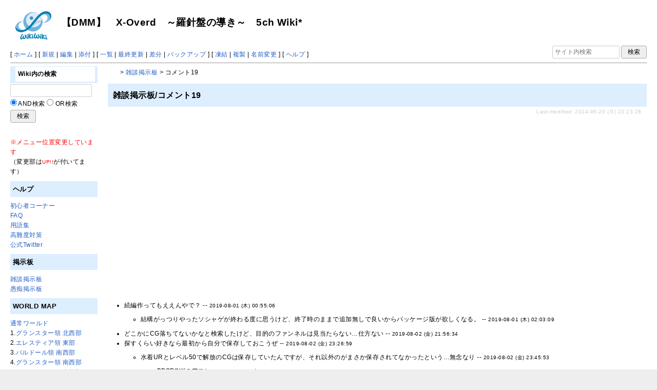

--- FILE ---
content_type: text/html; charset=utf-8
request_url: https://wikiwiki.jp/x-overd/%E9%9B%91%E8%AB%87%E6%8E%B2%E7%A4%BA%E6%9D%BF/%E3%82%B3%E3%83%A1%E3%83%B3%E3%83%8819
body_size: 22041
content:
<!DOCTYPE html>
<html lang="ja">
<head prefix="og: https://ogp.me/ns# fb: https://ogp.me/ns/fb# article: https://ogp.me/ns/article#">
    <meta charset="utf-8">
    <meta name="viewport" content="width=980">

    <meta name="description" content="【DMM】　X-Overd　～羅針盤の導き～　5ch Wiki*">
        <meta property="og:url" content="https://wikiwiki.jp/x-overd/%E9%9B%91%E8%AB%87%E6%8E%B2%E7%A4%BA%E6%9D%BF/%E3%82%B3%E3%83%A1%E3%83%B3%E3%83%8819" />
    <meta property="og:type" content="article" />
    <meta property="og:title" content="雑談掲示板/コメント19 - 【DMM】　X-Overd　～羅針盤の導き～　5ch Wiki*" />
    <meta property="og:description" content="【DMM】　X-Overd　～羅針盤の導き～　5ch Wiki*" />
    <meta property="og:site_name" content="【DMM】　X-Overd　～羅針盤の導き～　5ch Wiki*" />
    <meta property="og:image" content="https://cdn.wikiwiki.jp/to/w/common/image/wikiwiki_ogp.png?v=4" />
    <title>雑談掲示板/コメント19 - 【DMM】　X-Overd　～羅針盤の導き～　5ch Wiki*</title>

    <link rel="alternate" href="/x-overd/::cmd/mixirss" type="application/rss+xml" title="RSS" />

    <link rel="icon" href="https://cdn.wikiwiki.jp/to/w/common/user-favicon.ico?v=4"/>
    <link rel="stylesheet" href="https://cdn.wikiwiki.jp/to/w/common/assets/dist/wikiwiki-ad217af191780b21c7f8.min.css" type="text/css">
<link rel="stylesheet" href="https://cdn.wikiwiki.jp/to/w/common/assets/dist/skin-official-81ebeecb646b6428a08f.min.css" type="text/css">
    
    <script type="text/javascript" src="https://cdn.wikiwiki.jp/to/w/common/assets/dist/ad-1bf004520fc167abbea6.min.js"></script>
    <script>
    var wi_stay = (function () {
        var wi_data_raw = localStorage.getItem('browsingStatistics');
        var wi_data = wi_data_raw ? (JSON.parse(wi_data_raw) || {}) : {};
        var stay = Number(wi_data.stay);
        if (isNaN(stay)) {
            stay = 0;
        }
        return stay;
    })();
    var wi_data_raw = localStorage.getItem('usageStatistics');
    var wi_data =     wi_data_raw ? (JSON.parse(wi_data_raw) || {}) : {};
    var wi_edit =     String(wi_data.edit || 0);
    var wi_freeze =   String(wi_data.freeze || 0);
    var wi_comment =  String(wi_data.comment || 0);
    var wi_group = String(wi_data.group || "N");
    var wi_smsAuth = wi_data.smsAuth || false;
    var wi_hasPosted = wi_data.hasPosted || false;
    var wi_agreement = String(wi_data.agreementStatus || "false");
    if (document.referrer.length !== 0) {
        var wi_uri = new URL(document.referrer);
        var wi_referer = wi_uri.hostname;
    } else {
        var wi_referer = "unknown";
    }

    // Chromium系判定
    function isChromium() {
        var ua = navigator.userAgent;
        // Edge, Opera, Chrome, Chromium, Brave など
        return /\b(Chrome|Chromium|Edg|OPR|Brave)\b/.test(ua) && !/Silk|UCBrowser|SamsungBrowser|CriOS|FxiOS|OPiOS|EdgiOS/.test(ua);
    }

    var wi_ismobile;
    var wi_device;
    if (isChromium() && navigator.userAgentData) {
        wi_ismobile = navigator.userAgentData.mobile;
        if (wi_ismobile) {
            if (navigator.userAgentData.platform === "Android") {
                wi_device = "and";
            } else {
                wi_device = "ios";
            }
        } else {
            wi_device = "pc";
        }
    } else {
        wi_ismobile = !!navigator.userAgent.match(/iPhone|Android.+Mobile/);
        if (navigator.userAgent.match(/Android.+Mobile/)) {
            wi_device = "and";
        } else if (navigator.userAgent.match(/iPhone/)) {
            wi_device = "ios";
        } else {
            wi_device = "pc";
        }
    }

    var wi_isportrait = window.matchMedia("(orientation: portrait)").matches;
    var wi_isinbound = wi_referer.includes(window.location.hostname) ? false : true;
    var wi_random100 = Math.floor(Math.random() * (100 - 1) + 1);
    var wi_random110 = Math.floor(Math.random() * 10) + 1;
    var wi_isread_yet = true;
    var wi_location_hash = location.hash || false;
</script>

<!-- Google tag (gtag.js) -->
<script async src="https://www.googletagmanager.com/gtag/js?id=G-3Y8FN9EFS7"></script>
<script>
    window.dataLayer = window.dataLayer || [];
    function gtag(){dataLayer.push(arguments);}
    gtag('js', new Date());
    gtag('config', 'G-3Y8FN9EFS7', {
        'content_group': 'x-overd',
        'user_properties': {
            'user_group':     wi_group,
            'user_agreement': wi_agreement,
            'edit_count':     wi_edit,
            'comment_count':  wi_comment,
            'sms_auth':       String(wi_smsAuth)
        }
    });
    
</script>

<script>
    window.wikiFq = createWikiFq();
</script>
<script>
    var wi_recref = recordReferrerDomain();
</script>

<script>
const visitData_20241117 = (() => {
const RESET_INTERVAL_MINUTES = 30;
const now = Date.now();
const resetIntervalMs = RESET_INTERVAL_MINUTES * 60 * 1000;
const storageKey = "internalVisitData";
let data = JSON.parse(localStorage.getItem(storageKey)) || { count: 0, lastVisit: now };
if (now - data.lastVisit > resetIntervalMs) data = { count: 0, lastVisit: now };
if (document.referrer && new URL(document.referrer).hostname === window.location.hostname) {
data = { count: data.count + 1, lastVisit: now };
localStorage.setItem(storageKey, JSON.stringify(data));
}
return data;
})();

const int_conditions = [
wi_ismobile,
wi_group === 'N',
wi_agreement === 'false',
!wi_isinbound,
visitData_20241117.count === 1,
];

const int_conditions_pc = [
    !wi_ismobile,
    wi_group === 'N',
    wi_agreement === 'false',
    !wi_isinbound,
    visitData_20241117.count === 1,
];
</script>
<script>
(function(){
  const FLAG="fluxinst_pc";
  const url=new URL(location.href);

  if(url.searchParams.get(FLAG)==="1"){
    url.searchParams.delete(FLAG);
    history.replaceState(null,"",url.toString());
    return;
  }

  if(
    Array.isArray(int_conditions_pc) &&
    int_conditions_pc.every(Boolean)
  ){
    url.searchParams.set(FLAG,"1");
    location.href=url.toString();
  }
})();
</script>


<script>
(function(){
  const FLAG="fluxinst_sp";
  const url=new URL(location.href);

  if(url.searchParams.get(FLAG)==="1"){
    url.searchParams.delete(FLAG);
    history.replaceState(null,"",url.toString());
    return;
  }

  if(
    Array.isArray(int_conditions) &&
    int_conditions.every(Boolean) &&
    (wi_device==="ios" || wi_device==="and")
  ){
    url.searchParams.set(FLAG,"1");
    location.href=url.toString();
  }
})();
</script>

<!-- Google Tag Manager -->
<script>(function(w,d,s,l,i){w[l]=w[l]||[];w[l].push({'gtm.start':
new Date().getTime(),event:'gtm.js'});var f=d.getElementsByTagName(s)[0],
j=d.createElement(s),dl=l!='dataLayer'?'&l='+l:'';j.async=true;j.src=
'https://www.googletagmanager.com/gtm.js?id='+i+dl;f.parentNode.insertBefore(j,f);
})(window,document,'script','dataLayer','GTM-KQ52VZ3');</script>
<!-- End Google Tag Manager -->


<script async="async" src="https://flux-cdn.com/client/ukiuki/flux_wikiwiki_AS_TM_AT.min.js"></script>
<script type="text/javascript">
    var pbjs = pbjs || {};
    pbjs.que = pbjs.que || [];
</script>
<script async src="https://securepubads.g.doubleclick.net/tag/js/gpt.js"></script>
<script>
var googletag = googletag || {};
googletag.cmd = googletag.cmd || [];

var wi_adslot_rectangle = [[300,250],[1,1]];
var wi_adslot = [[300,250],[1,1]];
if (document.documentElement.clientWidth > 406) {
  wi_adslot_rectangle = [[300,250],[336,280],[1,1]];
  wi_adslot = [[468,60],[300,250],[1,1]];
}

window.defineSlotFlux = [];
    if (wi_isinbound && wi_ismobile && wi_group == "N" && wi_agreement === "false") {
      defineSlotFlux.push({"slotID": "div-gpt-ad-1563430750445-0", "sizes": [[300,250]], "slotName":"WIKIWIKI_SP_INBOUND"});
    } else if (wi_isinbound && wi_group == "N" && wi_agreement === "false") {
      defineSlotFlux.push({"slotID": "div-gpt-ad-1567409776345-0", "sizes": [[300,250]], "slotName":"WIKIWIKI_PC_INBOUND"});
      defineSlotFlux.push({"slotID": "div-gpt-ad-1658802281376-0", "sizes": [[300,250]], "slotName":"WIKIWIKI_PC_INBOUND_RIGHT"});
    }
  if (wi_ismobile && !wi_isinbound) {
    defineSlotFlux.push({"slotID": "div-gpt-ad-1567408559923-0", "sizes": [[300,250]], "slotName":"WIKIWIKI_SP_SECOND"});
  } else if (!wi_ismobile && (!wi_isinbound || (wi_isinbound && wi_group !== "N"))) {
    defineSlotFlux.push({"slotID": "div-gpt-ad-1567408559923-0", "sizes": [[300,250]], "slotName":"WIKIWIKI_PC_BOTTOM_LEFT"});
    defineSlotFlux.push({"slotID": "div-gpt-ad-1658912377789-0", "sizes": [[300,250]], "slotName":"WIKIWIKI_PC_BOTTOM_RIGHT"});
  }
if (wi_ismobile && wi_isportrait) {
  defineSlotFlux.push({"slotID": "div-gpt-ad-1563441919648-0", "sizes": [[320, 100], [320, 50]], "slotName":"WIKIWIKI_SP_OVERLAY"});
}
</script>
<script type="text/javascript">
if (defineSlotFlux.length) {
    var readyBids = {
        prebid: false,
        google: false
    };
    var failSafeTimeout = 3e3;
    var launchAdServer = function () {
        if (!readyBids.prebid) {
            return;
        }
        requestAdServer();
    };
    var requestAdServer = function () {
        if (!readyBids.google) {
            readyBids.google = true;
            googletag.cmd.push(function () {
                pbjs.que.push(function () {
                    pbjs.setTargetingForGPTAsync();
                });
                googletag.pubads().refresh();
            });
        }
    };
}
</script>
<script>
googletag.cmd.push(function() {
    if (wi_isinbound && wi_ismobile && wi_group == "N" && wi_agreement === "false") {
      googletag.defineSlot('/19033742/WIKIWIKI_SP_INBOUND',[[300,250]],
        'div-gpt-ad-1563430750445-0').setCollapseEmptyDiv(true).addService(googletag.pubads());
    } else if (wi_isinbound && wi_group == "N" && wi_agreement === "false") {
      googletag.defineSlot('/19033742/WIKIWIKI_PC_INBOUND',[[336,280],[300,250]],
        'div-gpt-ad-1567409776345-0').setCollapseEmptyDiv(true).addService(googletag.pubads());
      googletag.defineSlot('/19033742/WIKIWIKI_PC_INBOUND_RIGHT',[[336,280],[300,250]],
        'div-gpt-ad-1658802281376-0').setCollapseEmptyDiv(true).addService(googletag.pubads());
    }
    if (wi_ismobile && !wi_isinbound) {
        googletag.defineSlot('/19033742/WIKIWIKI_SP_SECOND',[[300,250]],
        'div-gpt-ad-1567408559923-0').addService(googletag.pubads());
    } else if (!wi_ismobile && (!wi_isinbound || (wi_isinbound && wi_group !== "N"))) {
        googletag.defineSlot('/19033742/WIKIWIKI_PC_BOTTOM_LEFT',[[336,280],[300,250]],
        'div-gpt-ad-1567408559923-0').addService(googletag.pubads());
        googletag.defineSlot('/19033742/WIKIWIKI_PC_BOTTOM_RIGHT',[[336,280],[300,250]],
        'div-gpt-ad-1658912377789-0').addService(googletag.pubads());
    }
    if (wi_ismobile && wi_isportrait) {
        googletag.defineSlot('/19033742/WIKIWIKI_SP_OVERLAY',[[320,100],[320,50],[1,1]],'div-gpt-ad-1563441919648-0').addService(googletag.pubads());
    }
    googletag.pubads().setTargeting("gpolicy","sunny");
    googletag.pubads().setTargeting("site","x-overd");
    googletag.pubads().collapseEmptyDivs();
    googletag.pubads().enableSingleRequest();
    googletag.pubads().addEventListener('slotRenderEnded', function(event) {
        var slot = event.slot;
        if (document.getElementById(slot.getSlotElementId()) != null){
            var slotElm = document.getElementById(slot.getSlotElementId());
            if (slotElm && slotElm.className === 'overlay-ad-wrapper') {
                var overlayRenderedEvent = document.createEvent('Event');
                overlayRenderedEvent.initEvent('overlay-ad-rendered', true, true);
                slotElm.dispatchEvent(overlayRenderedEvent);
            }
        }
    })
    googletag.pubads().enableLazyLoad({
        fetchMarginPercent: 50,   // 0.5画面分まできたらリクエスト
        renderMarginPercent: 50,  // 0.5画面分まできたら描画
        mobileScaling: 1.0        // モバイルもPCと同じ倍率（0.5画面分）にする
    });
    if (defineSlotFlux.length) {googletag.pubads().disableInitialLoad();};
    googletag.enableServices();
    if (defineSlotFlux.length) {
        pbjs.que.push(function () {
            pbFlux.prebidBidder();
        });
    }
});
</script>


<script type="text/javascript">
if (defineSlotFlux.length) {
    // set failsafe timeout
    setTimeout(function () {
        requestAdServer();
    }, failSafeTimeout);
}
</script>

<script>
googletag.cmd.push(function() {
  googletag.pubads()
    .setTargeting("wi_agreement",     String(wi_data.agreementStatus || "false"))
    .setTargeting("wi_group",     String(wi_data.group || "N"))
    .setTargeting("wi_comment",   wi_comment.length.toString())
    .setTargeting("wi_edit",      wi_edit.length.toString())
    .setTargeting("wi_freeze",    wi_freeze.length.toString())
    .setTargeting("wi_smsAuth",   String(wi_data.smsAuth || false))
    .setTargeting("wi_hasPosted", String(wi_data.hasPosted || false))
    .setTargeting("wi_referer",   String(wi_referer || "unknown"))
    .setTargeting("wi_random110", String(wi_random110 || "0"));
});
</script>

<style>
.pc-caption-ad-default {
    margin-top:20px;
    display:flex;
    justify-content:flex-start;
    gap: 10px 5px;
    min-height:280px;
    position: sticky;
    z-index: 3;
    top: 45px;
}

.pc-caption-ad-center{
    margin-top:20px;
    display:flex;
    justify-content:center;
    gap: 10px 5px;
    min-height:280px;
    position: sticky;
    z-index: 3;
    top: 45px;
}
.pc-caption-ad-mobile{
    margin-top:20px;
    margin-bottom:20px;
    display:flex;
    justify-content:center;
    min-height:331px;
    position: sticky;
    z-index: 3;
    top: 45px;
}
.pc-caption-ad-mobile-300x600{
    margin-top:20px;
    margin-bottom:20px;
    display:flex;
    justify-content:center;
    min-height:331px;
}
.default-advertisement {
    background-color: transparent;
    background-image: url("data:image/svg+xml;charset=UTF-8,%3Csvg xmlns='http://www.w3.org/2000/svg' viewBox='0 0 576 512'%3E%3C!--!Font Awesome Pro 6.6.0 by @fontawesome - https://fontawesome.com License - https://fontawesome.com/license (Commercial License) Copyright 2024 Fonticons, Inc.--%3E%3Cpath d='M16 48l0 416 544 0 0-416L16 48zM0 32l16 0 544 0 16 0 0 16 0 416 0 16-16 0L16 480 0 480l0-16L0 48 0 32zM320 280a56 56 0 1 0 112 0 56 56 0 1 0 -112 0zm56-72c22.6 0 42.8 10.4 56 26.7l0-66.7 0-8 16 0 0 8 0 112 0 64 0 8-16 0 0-8 0-18.7c-13.2 16.3-33.4 26.7-56 26.7c-39.8 0-72-32.2-72-72s32.2-72 72-72zM183.1 160l5.2 0 7.3 0 5.2 0 2.1 4.8L284.2 352l-17.4 0-20.8-48-107.8 0-20.8 48-17.4 0L181 164.8l2.1-4.8zM145 288l94 0L192 179.7 145 288z' fill='%23BBB'/%3E%3C/svg%3E");
    background-repeat: no-repeat;
    background-position: center;
    background-size: 25px 25px;
}

@media (max-width: 500px) {
  .caption-flybox:has(iframe[id^="google_ads_iframe_"]) {
    position: relative;
    min-height: 450px;
  }
}
</style>


<script>
googletag.cmd.push(function() {
    const pcCaptionPaths = [
        '/19033742/WIKIWIKI_PC_CAPTION',
        '/19033742/WIKIWIKI_PC_CAPTION_SIDE_BY',
        '/19033742/WIKIWIKI_PC_CAPTION_20TH',
        '/19033742/WIKIWIKI_CAPTION_B'
    ];

    const spCaptionPaths = [
        '/19033742/WIKIWIKI_SP_CAPTION',
        '/19033742/WIKIWIKI_SP_CAPTION_300x600'
    ];

    googletag.pubads().addEventListener('slotRenderEnded', function(event) {
        const slotElement = document.getElementById(event.slot.getSlotElementId());
        const parent = slotElement?.parentNode;

        if (parent && !event.isEmpty) {
            if (pcCaptionPaths.includes(event.slot.getAdUnitPath())) {
                parent.classList.add(parent.clientWidth < 769 ? "pc-caption-ad-center" : "pc-caption-ad-default");
            } else if (spCaptionPaths.includes(event.slot.getAdUnitPath())) {
                if (event.slot.getAdUnitPath() === '/19033742/WIKIWIKI_SP_CAPTION_300x600') {
                    parent.classList.add("pc-caption-ad-mobile-300x600");
                } else {
                    parent.classList.add("pc-caption-ad-mobile");
                }
            } else if (event.slot.getAdUnitPath() === '/19033742/WIKIWIKI_SP_OVERLAY') {
                document.querySelector('#pc-overlay-ad-close-button svg').style.fill =
                `rgba(${getComputedStyle(document.body).backgroundColor.match(/\d+/g).map(c => 255 - c).join(",")}, 0.5)`;
                document.getElementById('pc-overlay-ad-parent-container').style.visibility = 'visible';
                document.getElementById('pc-overlay-ad-close-button').style.visibility = 'visible';
                document.getElementById('pc-overlay-ad-close-button').classList.add('hidden-switch-class');
            }
        }
    });

    googletag.pubads().addEventListener('slotOnload', function(event) {
        const slotElement = document.getElementById(event.slot.getSlotElementId());
        slotElement?.parentNode?.classList.remove("default-advertisement");
    });
});
</script>

<link rel="preload" as="script" href="https://pdn.adingo.jp/p.js">
<link rel="preconnect" href="https://sh.adingo.jp" crossorigin="use-credentials">
    <link rel="canonical" href="https://wikiwiki.jp/x-overd/%E9%9B%91%E8%AB%87%E6%8E%B2%E7%A4%BA%E6%9D%BF/%E3%82%B3%E3%83%A1%E3%83%B3%E3%83%8819">
    <style>
@media screen and (min-width: 820px) {
  .container-wrapper {
    min-width: 880px;
    max-width: none;
  }
}
</style>
<style>
  .columns-container.has-left-column:not(.has-right-column).three-columns-container {
      grid-template-columns: 170px 1fr;
  }
  .columns-container.has-left-column.has-right-column.three-columns-container {
      grid-template-columns: 170px 1fr 170px;
  }
  .columns-container.has-left-column.two-columns-container {
    grid-template-columns: 170px 20px 1fr;
  }
</style>
<style>
  body {
      font-family: Verdana, Arial, "Hiragino Kaku Gothic ProN", "Hiragino Sans", Meiryo, sans-serif;
      font-size: 12px;
  }
</style>
<style>
  @media screen and (max-width: 819px), print and (max-width: 180mm) {
    body {
        font-size: 13px;
    }
  }
</style>
        <script>
        window.globalParamsContainer = {"smsAuthParams":{"actionTrollingDefenceCheck":"\/x-overd\/::cmd\/trolling_defence_pass","actionSubmitNumber":"\/p\/sms-auth\/code\/request","actionSubmitCode":"\/p\/sms-auth\/code\/activate","cookieName":"authkey"},"editAssistantImgSrc":{"face_smile":"https:\/\/cdn.wikiwiki.jp\/to\/w\/common\/image\/face\/smile.png?v=4","face_bigsmile":"https:\/\/cdn.wikiwiki.jp\/to\/w\/common\/image\/face\/bigsmile.png?v=4","face_huh":"https:\/\/cdn.wikiwiki.jp\/to\/w\/common\/image\/face\/huh.png?v=4","face_oh":"https:\/\/cdn.wikiwiki.jp\/to\/w\/common\/image\/face\/oh.png?v=4","face_wink":"https:\/\/cdn.wikiwiki.jp\/to\/w\/common\/image\/face\/wink.png?v=4","face_sad":"https:\/\/cdn.wikiwiki.jp\/to\/w\/common\/image\/face\/sad.png?v=4","face_worried":"https:\/\/cdn.wikiwiki.jp\/to\/w\/common\/image\/face\/worried.png?v=4","face_tear":"https:\/\/cdn.wikiwiki.jp\/to\/w\/common\/image\/face\/tear.png?v=4","face_tere":"https:\/\/cdn.wikiwiki.jp\/to\/w\/common\/image\/face\/tere.png?v=4","face_shock":"https:\/\/cdn.wikiwiki.jp\/to\/w\/common\/image\/face\/shock.png?v=4","face_heart":"https:\/\/cdn.wikiwiki.jp\/to\/w\/common\/image\/face\/heart.png?v=4","face_star":"https:\/\/cdn.wikiwiki.jp\/to\/w\/common\/image\/face\/star.gif?v=4","face_hatena":"https:\/\/cdn.wikiwiki.jp\/to\/w\/common\/image\/face\/hatena.gif?v=4","face_tip":"https:\/\/cdn.wikiwiki.jp\/to\/w\/common\/image\/face\/tip.gif?v=4"},"experimentalFeature":false};
    </script>
</head>
<body class="">
<!-- Google Tag Manager (noscript) -->
<noscript><iframe src="https://www.googletagmanager.com/ns.html?id=GTM-KQ52VZ3"
height="0" width="0" style="display:none;visibility:hidden"></iframe></noscript>
<!-- End Google Tag Manager (noscript) --><noscript>
    <div class="noscript-alert">
        <i class="fa fa-exclamation-triangle"></i>
        ブラウザの JavaScript がオフ（ブロックまたは許可しない）に設定されているため、このページは正常に機能しません。
    </div>
</noscript>
<div class="container-wrapper">

    <div class="container clearfix">
                    <div id="header" class="default-header">
                <a href="/x-overd/">    <img id="logo" src="https://cdn.wikiwiki.jp/to/w/common/image/pukiwiki.svg?v=4" width="70" height="70" title="【DMM】　X-Overd　～羅針盤の導き～　5ch Wiki*" alt="Logo"></a>                <br />
                <a href="/x-overd/" title="【DMM】　X-Overd　～羅針盤の導き～　5ch Wiki*"><span class="title2">【DMM】　X-Overd　～羅針盤の導き～　5ch Wiki*</span></a>
            </div>
            </div>

    <div class="container clearfix">
        <div class="navibar-container-all">
            <div class="navibar-container navibar-desktop">
                <div id="navigator">[ <a href="/x-overd/">ホーム</a> ]

[ <a href="/x-overd/::cmd/newpage?refer=%E9%9B%91%E8%AB%87%E6%8E%B2%E7%A4%BA%E6%9D%BF%2F%E3%82%B3%E3%83%A1%E3%83%B3%E3%83%8819" rel="nofollow">新規</a> | <a href="/x-overd/::cmd/edit?page=%E9%9B%91%E8%AB%87%E6%8E%B2%E7%A4%BA%E6%9D%BF%2F%E3%82%B3%E3%83%A1%E3%83%B3%E3%83%8819" rel="nofollow">編集</a> | <a href="/x-overd/::cmd/attach?page=%E9%9B%91%E8%AB%87%E6%8E%B2%E7%A4%BA%E6%9D%BF%2F%E3%82%B3%E3%83%A1%E3%83%B3%E3%83%8819" rel="nofollow">添付</a> ]

[ <a href="/x-overd/::cmd/list" rel="nofollow">一覧</a> | <a href="/x-overd/RecentChanges" rel="nofollow">最終更新</a> | <a href="/x-overd/::cmd/diff?page=%E9%9B%91%E8%AB%87%E6%8E%B2%E7%A4%BA%E6%9D%BF%2F%E3%82%B3%E3%83%A1%E3%83%B3%E3%83%8819" rel="nofollow">差分</a> | <a href="/x-overd/::cmd/backup?page=%E9%9B%91%E8%AB%87%E6%8E%B2%E7%A4%BA%E6%9D%BF%2F%E3%82%B3%E3%83%A1%E3%83%B3%E3%83%8819" rel="nofollow">バックアップ</a> ]

[ <a href="/x-overd/::cmd/freeze?page=%E9%9B%91%E8%AB%87%E6%8E%B2%E7%A4%BA%E6%9D%BF%2F%E3%82%B3%E3%83%A1%E3%83%B3%E3%83%8819" rel="nofollow">凍結</a> | <a href="/x-overd/::cmd/template?refer=%E9%9B%91%E8%AB%87%E6%8E%B2%E7%A4%BA%E6%9D%BF%2F%E3%82%B3%E3%83%A1%E3%83%B3%E3%83%8819" rel="nofollow">複製</a> | <a href="/x-overd/::cmd/rename?refer=%E9%9B%91%E8%AB%87%E6%8E%B2%E7%A4%BA%E6%9D%BF%2F%E3%82%B3%E3%83%A1%E3%83%B3%E3%83%8819" rel="nofollow">名前変更</a> ]

[ <a href="/x-overd/::cmd/help" rel="nofollow">ヘルプ</a> ]</div>            </div>
            <div class="navibar-container navibar-mobile">
                <div id="navigator">[ <a href="/x-overd/">ホーム</a> ]

[ <a id="menu-in-nav" href="#menubar" class="menu-in-nav">Menu<i class="fas fa-arrow-alt-down"></i></a> | <a href="/x-overd/RecentChanges" rel="nofollow">最終更新</a> ]</div>            </div>
            <div class="toolbox toolbox-searchbar">
                <form action="/x-overd/::cmd/search" method="get">
                    <input type="search"  name="word" value="" size="16" placeholder="サイト内検索">
                    <input type="hidden" name="type" value="AND">
                    <input type="submit" value="検索">
                </form>
            </div>
        </div>
        <hr />
            <div id="responsive-navigation"></div>
    <div style="display: none;">
        <div id="edit-menu" class="system-ui">
            <div id="edit-menu-items">
                <ul><li><a href="/x-overd/::cmd/newpage?refer=%E9%9B%91%E8%AB%87%E6%8E%B2%E7%A4%BA%E6%9D%BF%2F%E3%82%B3%E3%83%A1%E3%83%B3%E3%83%8819" rel="nofollow"><span class='system-icon toolbar new'></span> 新規</a></li><li><a href="/x-overd/::cmd/edit?page=%E9%9B%91%E8%AB%87%E6%8E%B2%E7%A4%BA%E6%9D%BF%2F%E3%82%B3%E3%83%A1%E3%83%B3%E3%83%8819" rel="nofollow"><span class='system-icon toolbar edit'></span> 編集</a></li><li><a href="/x-overd/::cmd/attach?page=%E9%9B%91%E8%AB%87%E6%8E%B2%E7%A4%BA%E6%9D%BF%2F%E3%82%B3%E3%83%A1%E3%83%B3%E3%83%8819" rel="nofollow"><span class='system-icon toolbar upload'></span> 添付</a></li></ul>
<ul><li><a href="/x-overd/::cmd/list" rel="nofollow"><span class='system-icon toolbar list'></span> 一覧</a></li><li><a href="/x-overd/RecentChanges" rel="nofollow"><span class='system-icon toolbar recent'></span> 最終更新</a></li><li><a href="/x-overd/::cmd/diff?page=%E9%9B%91%E8%AB%87%E6%8E%B2%E7%A4%BA%E6%9D%BF%2F%E3%82%B3%E3%83%A1%E3%83%B3%E3%83%8819" rel="nofollow"><span class='system-icon toolbar diff'></span> 差分</a></li><li><a href="/x-overd/::cmd/backup?page=%E9%9B%91%E8%AB%87%E6%8E%B2%E7%A4%BA%E6%9D%BF%2F%E3%82%B3%E3%83%A1%E3%83%B3%E3%83%8819" rel="nofollow"><span class='system-icon toolbar backup'></span> バックアップ</a></li></ul>
<ul><li><a href="/x-overd/::cmd/freeze?page=%E9%9B%91%E8%AB%87%E6%8E%B2%E7%A4%BA%E6%9D%BF%2F%E3%82%B3%E3%83%A1%E3%83%B3%E3%83%8819" rel="nofollow"><span class='system-icon toolbar freeze'></span> 凍結</a></li><li><a href="/x-overd/::cmd/template?refer=%E9%9B%91%E8%AB%87%E6%8E%B2%E7%A4%BA%E6%9D%BF%2F%E3%82%B3%E3%83%A1%E3%83%B3%E3%83%8819" rel="nofollow"><span class='system-icon toolbar copy'></span> 複製</a></li><li><a href="/x-overd/::cmd/rename?refer=%E9%9B%91%E8%AB%87%E6%8E%B2%E7%A4%BA%E6%9D%BF%2F%E3%82%B3%E3%83%A1%E3%83%B3%E3%83%8819" rel="nofollow"><span class='system-icon toolbar rename'></span> 名前変更</a></li></ul>
<ul><li><a href="/x-overd/::cmd/help" rel="nofollow"><span class='system-icon toolbar help'></span> ヘルプ</a></li></ul>

            </div>
        </div>
    </div>    </div>

    <div id="contents" class="columns-container three-columns-container container clearfix has-left-column">

        <div class="column-center clearfix">
            <div class="clearfix">
                <div id="breadcrumbs" class="system-ui">
                    <div id="topicpath"><a href="/x-overd/" title="FrontPage"><i class="fa fa-home" style="margin-left: 6px; display: inline-block; min-width: 1.2em;"></i></a> &gt; <a href="/x-overd/%E9%9B%91%E8%AB%87%E6%8E%B2%E7%A4%BA%E6%9D%BF" title="雑談掲示板">雑談掲示板</a> &gt; コメント19</div>                </div>
                <div id="system-icon-container" class="system-ui">
                                        <span id="share-button-root"></span>                    <span id="admin-contact-root" class="single-system-icon"></span>
                    <div id="load-panel-root"></div>
                    <span id="admin-login" class="single-system-icon">
                        
<a class="admin-login-status" href="/x-overd/::cmd/admin_login?return_to=%2Fx-overd%2F%E9%9B%91%E8%AB%87%E6%8E%B2%E7%A4%BA%E6%9D%BF%2F%E3%82%B3%E3%83%A1%E3%83%B3%E3%83%8819" title="未ログイン">
    <i class="fa-solid fa-cog"></i>
</a>
                    </span>
                </div>
            </div>

            <div id="body">
                                
                <div id="title">
                                            <h1 class="title">雑談掲示板/コメント19</h1>
                                                                <div id="lastmodified">
                            Last-modified: 2024-05-20 (月) 23:23:26                                                    </div>
                                    </div>

                
<div id="inbound-ad-container">
  <!-- /19033742/WIKIWIKI_PC_INBOUND -->
  <div id='div-gpt-ad-1567409776345-0'></div>
  <!-- /19033742/WIKIWIKI_PC_INBOUND_RIGHT -->
  <div id='div-gpt-ad-1658802281376-0'></div>
  <!-- /19033742/WIKIWIKI_SP_INBOUND -->
  <div id='div-gpt-ad-1563430750445-0' class="hidden-switch-class"></div>
</div>

<style>
.pc-inbound-ad-default {
    margin-top:40px;
    margin-bottom:40px;
    display:flex;
    justify-content:flex-start;
    gap: 10px 5px;
    min-height:280px;
}
.pc-inbound-ad-center{
    margin-top:40px;
    margin-bottom:40px;
    display:flex;
    justify-content:center;
    gap: 10px 5px;
    min-height:280px;
    position: relative;
}
.pc-inbound-ad-mobile{
    margin-top:20px;
    margin-bottom:20px;
    display:flex;
    justify-content:center;
    min-height:280px;
}
.pc-inbound-ad-close-button {
    position: absolute;
    top: -25px;
    left: 50%;
    transform: translateX(-50%);
    width: 20px;
    height: 20px;
    background: url('data:image/svg+xml,%3Csvg xmlns="http://www.w3.org/2000/svg" viewBox="0 0 384 512"%3E%3C!--! Font Awesome Pro 6.6.0 by @fontawesome - https://fontawesome.com License - https://fontawesome.com/license (Commercial License) Copyright 2024 Fonticons, Inc. --%3E%3Cpath class="fa-secondary" opacity=".4" d="M281.4 390.6L304 413.3 349.3 368l-22.6-22.6L237.3 256l89.4-89.4L349.3 144 304 98.7l-22.6 22.6L192 210.7l-89.4-89.4L80 98.7 34.7 144l22.6 22.6L146.7 256 57.4 345.4 34.7 368 80 413.3l22.6-22.6L192 301.3l89.4 89.4z" fill="%23888"/%3E%3C/svg%3E') no-repeat center;
    background-size: contain;
    cursor: pointer;
}
</style>

<script>
(function () {
    const co = document.getElementById('inbound-ad-container');
    const inboundPaths = [
        '/19033742/WIKIWIKI_PC_INBOUND',
        '/19033742/WIKIWIKI_PC_INBOUND_RIGHT'
    ];

    if (wi_isinbound && wi_group === "N" && wi_agreement === "false") {
        if (wi_ismobile) {
            co.classList.add("pc-inbound-ad-mobile","default-advertisement");
        } else {
            const width = co.clientWidth;
            const adClass = width < 683 || (width >= 683 && width < 900) ? ["pc-inbound-ad-center","default-advertisement"] : ["pc-inbound-ad-default"];
            co.classList.add(...adClass);

            if (adClass.includes("pc-inbound-ad-center")) {
                googletag.cmd.push(function() {
                    googletag.pubads().addEventListener('slotOnload', function(event) {
                        if (inboundPaths.includes(event.slot.getAdUnitPath())) {
                            let closeButton = co.querySelector(".pc-inbound-ad-close-button");
                            if (!closeButton) {
                                closeButton = document.createElement("div");
                                closeButton.classList.add("pc-inbound-ad-close-button");
                                closeButton.onclick = () => co.style.display = "none";
                                co.appendChild(closeButton);
                            }
                        }
                    });
                });
            }
        }
    }
})();
</script>

                <div class="search-words small" style="display: none;">
    <div class="small">これらのキーワードがハイライトされています：<ul class="search-words-words"></ul></div>
    <hr class="full_hr">
</div>
                <div id="content">
                                        <ul class="list1"><li>続編作ってもええんやで？ --  <span class="comment_date"><span class="plugin-new-body" data-timestamp="1564588506">2019-08-01 (木) 00:55:06</span></span>
<ul class="list2"><li>結構がっつりやったソシャゲが終わる度に思うけど、終了時のままで追加無しで良いからパッケージ版が欲しくなる。 --  <span class="comment_date"><span class="plugin-new-body" data-timestamp="1564592589">2019-08-01 (木) 02:03:09</span></span></li></ul></li>
<li>どこかにCG落ちてないかなと検索したけど、目的のファンネルは見当たらない…仕方ない --  <span class="comment_date"><span class="plugin-new-body" data-timestamp="1564750594">2019-08-02 (金) 21:56:34</span></span></li>
<li>探すくらい好きなら最初から自分で保存しておこうぜ --  <span class="comment_date"><span class="plugin-new-body" data-timestamp="1564756019">2019-08-02 (金) 23:26:59</span></span>
<ul class="list2"><li>水着URとレベル50で解放のCGは保存していたんですが、それ以外のがまさか保存されてなかったという…無念なり --  <span class="comment_date"><span class="plugin-new-body" data-timestamp="1564757153">2019-08-02 (金) 23:45:53</span></span>
<ul class="list3"><li>BBSPINKの前スレ --  <span class="comment_date"><span class="plugin-new-body" data-timestamp="1564810299">2019-08-03 (土) 14:31:39</span></span></li>
<li>BBSPINKの前スレ(part350)の277から探してみて --  <span class="comment_date"><span class="plugin-new-body" data-timestamp="1564812722">2019-08-03 (土) 15:12:02</span></span></li>
<li>ありがとうございます --  <span class="comment_date"><span class="plugin-new-body" data-timestamp="1564836771">2019-08-03 (土) 21:52:51</span></span></li></ul></li></ul></li>
<li>今生の別れの感動をぶち壊すようで恐縮なのだが・・・他の場所(2chのpink版)で話題になってたのでお知らせ。中文版という手があった！その名も『X!太Over 』！！ --  <span class="comment_date"><span class="plugin-new-body" data-timestamp="1564778103">2019-08-03 (土) 05:35:03</span></span>
<ul class="list2"><li>基本的に無料化以前のデータなので交易等も旧のままだし、イベントやってる時にぶつからないと結構きついぞ(2019,8,4現在サロメのイベントしかやってない) --  <span class="comment_date"><span class="plugin-new-body" data-timestamp="1564919773">2019-08-04 (日) 20:56:13</span></span></li></ul></li>
<li>拙者はhitomi.laでCG見てるんだが邪道ですかい？ --  <span class="comment_date"><span class="plugin-new-body" data-timestamp="1564848208">2019-08-04 (日) 01:03:28</span></span>
<ul class="list2"><li>邪道ではござらぬ…。それをキャラ別にファイルを作り、一つ一つ画像を保存すればよいのじゃ…。多分。 --  <span class="comment_date"><span class="plugin-new-body" data-timestamp="1564848623">2019-08-04 (日) 01:10:23</span></span></li>
<li>残念なのは、タオやファンネルなど後期一部のキャラがない事よな。黒龍ぁぁぁ --  <span class="comment_date"><span class="plugin-new-body" data-timestamp="1564849448">2019-08-04 (日) 01:24:08</span></span>
<ul class="list3"><li>1441412 でファンネルのCGが普通にありましたが･･･。793ページからですが。 --  <span class="comment_date"><span class="plugin-new-body" data-timestamp="1564849806">2019-08-04 (日) 01:30:06</span></span></li>
<li>なんと1441412 --  <span class="comment_date"><span class="plugin-new-body" data-timestamp="1564854284">2019-08-04 (日) 02:44:44</span></span></li>
<li>左様でございますか。1441412とはなんでしょう?　もし宜しければお願い致します --  <span class="comment_date"><span class="plugin-new-body" data-timestamp="1564854361">2019-08-04 (日) 02:46:01</span></span></li>
<li>オーケーグーグル。hitomi.la 1441412でどうぞ。 --  <span class="comment_date"><span class="plugin-new-body" data-timestamp="1564879843">2019-08-04 (日) 09:50:43</span></span></li>
<li>かたじけない --  <span class="comment_date"><span class="plugin-new-body" data-timestamp="1564926197">2019-08-04 (日) 22:43:17</span></span></li>
<li>宇喜田組自重ｗｗ　どこにでもいるなｗ　だがそれが良いｗ --  <span class="comment_date"><span class="plugin-new-body" data-timestamp="1566567661">2019-08-23 (金) 22:41:01</span></span></li></ul></li>
<li>マジレスすると版権画像なのだから当然ながら邪道ではある --  <span class="comment_date"><span class="plugin-new-body" data-timestamp="1564875247">2019-08-04 (日) 08:34:07</span></span></li></ul></li>
<li>最後まで楽しめた配信ゲームはこれが初めてだったなぁ。正妻のイチがコンプできただけでも満足 --  <span class="comment_date"><span class="plugin-new-body" data-timestamp="1565354876">2019-08-09 (金) 21:47:56</span></span>
<ul class="list2"><li>イチはファリルと一緒に戦国プロヴィデンスにコラボで出張しているので、まだ愛でることが出来ますよね。 --  <span class="comment_date"><span class="plugin-new-body" data-timestamp="1565849034">2019-08-15 (木) 15:03:54</span></span></li></ul></li>
<li>ログがっつり減ってる、と思ったら新ログ作成してくれたんだね、乙ですー --  <span class="comment_date"><span class="plugin-new-body" data-timestamp="1565783538">2019-08-14 (水) 20:52:18</span></span>
<ul class="list2"><li>行数オーバー出てたので修正したんだけど、修正しましたーってコメント残すの忘れてたごめん＾＾； --  <span class="comment_date"><span class="plugin-new-body" data-timestamp="1566298989">2019-08-20 (火) 20:03:09</span></span></li></ul></li>
<li>俺のオモヒカネは旅立っていまだ帰ってこないが、ピコは元気にしとるじゃろか？と思ってLow閉鎖以来初めて見に来たらXOも閉鎖とか草も生えねえ・・・ --  <span class="comment_date"><span class="plugin-new-body" data-timestamp="1566117008">2019-08-18 (日) 17:30:08</span></span>
<ul class="list2"><li>ちょっと前まで、実はオモヒカネもいたんですよねぇ・・・。 --  <span class="comment_date"><span class="plugin-new-body" data-timestamp="1566130538">2019-08-18 (日) 21:15:38</span></span></li></ul></li>
<li>新しく事前登録始まったななプリにLOWとかパズキューレのキャラいるような　流用かな --  <span class="comment_date"><span class="plugin-new-body" data-timestamp="1568000728">2019-09-09 (月) 12:45:28</span></span>
<ul class="list2"><li>九尾狐可愛い --  <span class="comment_date"><span class="plugin-new-body" data-timestamp="1568118315">2019-09-10 (火) 21:25:15</span></span></li>
<li>株式会社フュージョンスタジオって「リジャッジメント/ReBless Zwei」のところらしい。　スマメとは関係ない？　キャラ移譲したの？ --  <span class="comment_date"><span class="plugin-new-body" data-timestamp="1568217791">2019-09-12 (木) 01:03:11</span></span>
<ul class="list3"><li>スマメ社長のTwitterより「そちらのタイトルは弊社は一切関与しておりません。 むしろ寝耳に水でした。」とのこと --  <span class="comment_date"><span class="plugin-new-body" data-timestamp="1568560566">2019-09-16 (月) 00:16:06</span></span></li>
<li>話通してるならともかく、流石にこれはスマメ怒っていいんじゃないの？ --  <span class="comment_date"><span class="plugin-new-body" data-timestamp="1569247838">2019-09-23 (月) 23:10:38</span></span></li></ul></li></ul></li>
<li>なんか海賊版みたいなの作られてて草 --  <span class="comment_date"><span class="plugin-new-body" data-timestamp="1568262555">2019-09-12 (木) 13:29:15</span></span>
<ul class="list2"><li>え、そんなん作られてんのかｗ --  <span class="comment_date"><span class="plugin-new-body" data-timestamp="1569290711">2019-09-24 (火) 11:05:11</span></span></li></ul></li>
<li>ストーリーのネタバレまとめみたいなのどっかにないかな？ --  <span class="comment_date"><span class="plugin-new-body" data-timestamp="1570144368">2019-10-04 (金) 08:12:48</span></span></li>
<li>ハニーの寝室録画しといてよかった --  <span class="comment_date"><span class="plugin-new-body" data-timestamp="1571187907">2019-10-16 (水) 10:05:07</span></span></li>
<li>ファリルとイチが移住してる戦国プロヴィデンスが終了かぁ・・・ --  <span class="comment_date"><span class="plugin-new-body" data-timestamp="1571888867">2019-10-24 (木) 12:47:47</span></span>
<ul class="list2"><li>HTML化はしないだろうなと思ってはいたけど、終了までの猶予期間も短いんよな --  <span class="comment_date"><span class="plugin-new-body" data-timestamp="1572486104">2019-10-31 (木) 10:41:44</span></span></li>
<li>向こうはCG集を作ってくれる上に、一部は無料提供なんだね、羨ましい・・・ --  <span class="comment_date"><span class="plugin-new-body" data-timestamp="1573040487">2019-11-06 (水) 20:41:27</span></span></li>
<li>向こうはキャラに対する愛情が感じられますよねぇ…。せめて、こっちもメインキャラ分だけでも配布してくれれば良かったのに…。 --  <span class="comment_date"><span class="plugin-new-body" data-timestamp="1573051675">2019-11-06 (水) 23:47:55</span></span></li></ul></li>
<li>ジェミニシードでコラボでもせんかね --  <span class="comment_date"><span class="plugin-new-body" data-timestamp="1574267441">2019-11-21 (木) 01:30:41</span></span></li>
<li>さらばコラボイチ --  <span class="comment_date"><span class="plugin-new-body" data-timestamp="1575009577">2019-11-29 (金) 15:39:37</span></span>
<ul class="list2"><li>ファリルも・・・（´；ω；｀） --  <span class="comment_date"><span class="plugin-new-body" data-timestamp="1575039905">2019-11-30 (土) 00:05:05</span></span></li></ul></li>
<li>ふるーつふるきゅーとでタナカタロー出てきてフイタ --  <span class="comment_date"><span class="plugin-new-body" data-timestamp="1575109285">2019-11-30 (土) 19:21:25</span></span>
<ul class="list2"><li>ふるふる一応楽しんでるけど、やっぱXOのキャラのが愛着あるなあ。早く自社コラボでサルベージしてほしいな。 --  <span class="comment_date"><span class="plugin-new-body" data-timestamp="1575458759">2019-12-04 (水) 20:25:59</span></span>
<ul class="list3"><li>ホントだよね。個人的に好きだった(かつ人気もあったであろう)ファルとイチも出てきてくれないものだろうか --  <span class="comment_date"><span class="plugin-new-body" data-timestamp="1575459232">2019-12-04 (水) 20:33:52</span></span></li></ul></li>
<li>LoWコラボ来たしXOもそのうち来るかもね --  <span class="comment_date"><span class="plugin-new-body" data-timestamp="1576487045">2019-12-16 (月) 18:04:05</span></span></li></ul></li>
<li>昔コラボしてセフィラ・ノンノ・アコが移住してるドラゴンプロヴィデンスが4/24で終了。 図鑑開放もやってて、一枚持ってれば２凸・４凸のHシーン２・３も見れるので当時やってた人は行ってみるのをオススメ。 --  <span class="comment_date"><span class="plugin-new-body" data-timestamp="1586446712">2020-04-10 (金) 00:38:32</span></span>
<ul class="list2"><li>あれも終わるのですか・・・（´・ω・｀） --  <span class="comment_date"><span class="plugin-new-body" data-timestamp="1586595083">2020-04-11 (土) 17:51:23</span></span></li></ul></li>
<li>太い方も５カ月動きがない…もう運営は逃げたんだろうな　あそこまでしか実装出来ないのなら最初から受けるなよと… --  <span class="comment_date"><span class="plugin-new-body" data-timestamp="1587295222">2020-04-19 (日) 20:20:22</span></span></li>
<li>お前ら、フルフルでスマメ4タイトルコラボ（サルベージ？）来たぞ！　って報告に来たらツイでノエルが久々に動いてた。 --  <span class="comment_date"><span class="plugin-new-body" data-timestamp="1592041712">2020-06-13 (土) 18:48:32</span></span></li>
<li>ふるふるにセフィラきたぞ！ノンオちゃんどこ・・・？ここ・・・？ --  <span class="comment_date"><span class="plugin-new-body" data-timestamp="1592825299">2020-06-22 (月) 20:28:19</span></span>
<ul class="list2"><li>何故かXOははぶられる傾向にあるよな　lowのエンジェル・キルドヤのスタドヤに匹敵するうざ宣伝キャラ・クピカが育たなかったのが痛かったかもね(ふるーつもミカンでは弱い気がするが　 --  <span class="comment_date"><span class="plugin-new-body" data-timestamp="1597481822">2020-08-15 (土) 17:57:02</span></span>
<ul class="list3"><li>みかんは広報担当だがウザキャラには入らんし敵の魔女勢巫女勢がある種大黒柱 --  <span class="comment_date"><span class="plugin-new-body" data-timestamp="1598431499">2020-08-26 (水) 17:44:59</span></span></li></ul></li></ul></li>
<li>ふるふるはインフレが激しいのが本当どうにかならんのかと。 --  <span class="comment_date"><span class="plugin-new-body" data-timestamp="1593786066">2020-07-03 (金) 23:21:06</span></span></li>
<li>今後もふるふるで定期的にXOは復活するだろうが…ジェミニでも扱ってくれんかね? --  <span class="comment_date"><span class="plugin-new-body" data-timestamp="1595470770">2020-07-23 (木) 11:19:30</span></span>
<ul class="list2"><li>ふるーつも昨日31位とかだったしな　他社にソースをあげる余力がないかもよ　 --  <span class="comment_date"><span class="plugin-new-body" data-timestamp="1597482004">2020-08-15 (土) 18:00:04</span></span>
<ul class="list3"><li>じぇみには知らんけどふるーつは日付的に１周年直前だったからでしょ。１周年の次の日は１位だったしそういうときはどのゲームもその時に備えて温存する傾向になるよ --  <span class="comment_date"><span class="plugin-new-body" data-timestamp="1598431316">2020-08-26 (水) 17:41:56</span></span></li></ul></li></ul></li>
<li>いぇーい！みんなみてるー？ --  <span class="comment_date"><span class="plugin-new-body" data-timestamp="1604748031">2020-11-07 (土) 20:20:31</span></span></li>
<li>今度のふるふる出張はノンノか。安定だな。 --  <span class="comment_date"><span class="plugin-new-body" data-timestamp="1605159005">2020-11-12 (木) 14:30:05</span></span></li>
<li>上の方で話題になってた「X!太Over」、サ終してたのね。 --  <span class="comment_date"><span class="plugin-new-body" data-timestamp="1611268289">2021-01-22 (金) 07:31:29</span></span></li>
<li>ああああが出たので来てみました --  <span class="comment_date"><span class="plugin-new-body" data-timestamp="1621594349">2021-05-21 (金) 19:52:29</span></span></li>
<li>順当にアコが来たな。苺夢祭キャラだけなのは何か意図するところがあるのだろうか --  <span class="comment_date"><span class="plugin-new-body" data-timestamp="1621597364">2021-05-21 (金) 20:42:44</span></span></li>
<li>まったくの意識外登場に150連させられちゃったああああ --  <span class="comment_date"><span class="plugin-new-body" data-timestamp="1621692666">2021-05-22 (土) 23:11:06</span></span></li>
<li>新作にもアコっぽいのおるな --  <span class="comment_date"><span class="plugin-new-body" data-timestamp="1627610319">2021-07-30 (金) 10:58:39</span></span></li>
<li>DMMの10周年企画で復活！（するかも、グッズが作られるだけですが） --  <span class="comment_date"><span class="plugin-new-body" data-timestamp="1633136634">2021-10-02 (土) 10:03:54</span></span></li>
<li>人気投票やってたとかしらそん…… --  <span class="comment_date"><span class="plugin-new-body" data-timestamp="1636494585">2021-11-10 (水) 06:49:45</span></span></li>
<li>ふるふるでノエルきたぞ。まだ来てないけど。 --  <span class="comment_date"><span class="plugin-new-body" data-timestamp="1665265033">2022-10-09 (日) 06:37:13</span></span></li>
<li>ノンノ＆マガレが移住してるソラカナが月末で終了だから、お別れ済ませておくように。 --  <span class="comment_date"><span class="plugin-new-body" data-timestamp="1676225304">2023-02-13 (月) 03:08:24</span></span></li>
<li>オフゲーリリースまだ？ --  <span class="comment_date"><span class="plugin-new-body" data-timestamp="1677444382">2023-02-27 (月) 05:46:22</span></span></li>
<li>『ふるふる』も、どうやらサー終するようです(2023年8月31日サービス提供終了) --  <span class="comment_date"><span class="plugin-new-body" data-timestamp="1692528953">2023-08-20 (日) 19:55:53</span></span></li>
<li>サ終前に好きな子のスクショ動画いっぱい撮ったのにその半年後PCぶっ壊れて全部消し飛んだんだけど未だに諦められん、ようつべとかTwitterにうpしとくべきだった… --  <span class="comment_date"><span class="plugin-new-body" data-timestamp="1694462156">2023-09-12 (火) 04:55:56</span></span></li>
<li>『エンジェリックリンク』にコラボでセフィラきたぞ。絵のタッチ違うけど。 --  <span class="comment_date"><span class="plugin-new-body" data-timestamp="1716215006">2024-05-20 (月) 23:23:26</span></span></li></ul>
                </div>

                <div id="main-contents-bottom">
                    <div class="caption-flybox" >
<div id="pc-bottom-parent-ad-container" style="min-height:250px;">
<div id="pc-bottom-left-ad-container">
    <!-- /19033742/WIKIWIKI_PC_BOTTOM_LEFT or /19033742/WIKIWIKI_SP_SECOND -->
    <div id='div-gpt-ad-1567408559923-0' class="hidden-switch-class"></div>
</div>
<div id="pc-bottom-right-ad-container">
    <!-- /19033742/WIKIWIKI_PC_BOTTOM_RIGHT -->
    <div id='div-gpt-ad-1658912377789-0'></div>
</div>
</div>
</div>

<style>
.pc-bottom-ad-default {
    margin-top:120px;
    margin-bottom:20px;
    display:flex;
    justify-content:flex-start;
    gap: 10px 5px;
}
.pc-bottom-ad-center{
    margin-top:120px;
    margin-bottom:20px;
    display:flex;
    justify-content:center;
    flex-wrap:wrap;
    gap: 10px 5px;
}
.pc-bottom-ad-mobile{
    margin-top:20px;
    margin-bottom:20px;
    display:flex;
    align-items: center;
    flex-direction:column;
    position:sticky;
    z-index: 3;
    top:45px;
}
</style>

<script>
(function() {
    var body = document.getElementById('body');
    var co = document.getElementById("pc-bottom-parent-ad-container");
    var fh = 50;
    if (!wi_ismobile && body.clientHeight < 620) {
        co.style.marginTop = '200px';
    }
    if (wi_ismobile && body.clientWidth < 400){
        co.classList.add("pc-bottom-ad-mobile");
    } else if (co.clientWidth < 769) {
        co.classList.add("pc-bottom-ad-center");
    } else {
        co.classList.add("pc-bottom-ad-default");
    }
}());
</script>

<style>
@media (max-width: 430px) {
    body {
        margin-bottom: 100px !important;
    }
}

@keyframes fadeInOverlay {
  0% {
    opacity: 0;
  }
  100% {
    opacity: 1;
  }
}

#pc-overlay-ad-parent-container {
  position: fixed;
  bottom: 0;
  left: 0;
  right: 0;
  width: 100%;
  z-index: 99998;
  background: rgba(0, 0, 0, .5);
  opacity: 0;
  animation: fadeInOverlay 1s ease-in-out 0.5s forwards;
}

.overlay-ad-container {
  display: flex;
  justify-content: center;
}

#pc-overlay-ad-close-button {
    position: absolute;
    top: -21px;
    right: 10px;
    width: 21px;
    height: 21px;
    background: none;
    border: none;
    padding: 0;
    cursor: pointer;
    display: flex;
    align-items: center;
    justify-content: center;
    visibility:hidden;
}

#pc-overlay-ad-close-button svg {
    width: 100%;
    height: 100%;
    fill: rgba(0, 0, 0, .5);
}
</style>

<div id="pc-overlay-ad-parent-container" class="hidden-switch-class" style="overflow-anchor: none;">
    <button id="pc-overlay-ad-close-button" onclick="document.getElementById(
        'pc-overlay-ad-parent-container').style.visibility = 'hidden';
            document.getElementById('pc-overlay-ad-close-button').style.visibility = 'hidden'">
        <svg xmlns="http://www.w3.org/2000/svg" viewBox="0 0 384 512">
        <!--!Font Awesome Pro 6.7.2 by @fontawesome - https://fontawesome.com License - https://fontawesome.com/license (Commercial License) Copyright 2024 Fonticons, Inc.-->
        <path d="M326.6 166.6L349.3 144 304 98.7l-22.6 22.6L192 210.7l-89.4-89.4L80 98.7 34.7 144l22.6 22.6L146.7 256 57.4 345.4 34.7 368 80 413.3l22.6-22.6L192 301.3l89.4 89.4L304 413.3 349.3 368l-22.6-22.6L237.3 256l89.4-89.4z"/></svg>
    </button>
    <div id="pc-overlay-ad-container-hidden" class="overlay-ad-container">
        <div id="pc-overlay-ad-container">
            <div id='div-gpt-ad-1563441919648-0' class="overlay-ad-wrapper"></div>
        </div>
    </div>
</div>
                </div>
            </div>
        </div>

        
                    <div class="column-left">
                <div id="menubar">
                                        <h3 id="h3_content_3_0" >Wiki内の検索</h3>
<form action="/x-overd/::cmd/search" method="get">
 <div>
  <input type="search"  name="word" value="" size="20" />
  <input type="radio" name="type" id="_p_search_AND" value="AND"  checked="checked" />
  <label for="_p_search_AND">AND検索</label>
  <input type="radio" name="type" id="_p_search_OR" value="OR"   />
  <label for="_p_search_OR">OR検索</label>
  &nbsp;<input type="submit" value="検索" />
 </div>
</form>
<div class="spacer">&nbsp;</div>
<p><span class="wikicolor" style="color:Red">※メニュー位置変更しています</span><br />
（変更部は<span style="font-size:10px"><span class="wikicolor" style="color:Red">UP!!</span></span>が付いてます）</p>
<h2 id="h2_content_3_1" class="heading-after-first">ヘルプ</h2>
<p><a href="/x-overd/%E5%88%9D%E5%BF%83%E8%80%85%E3%82%B3%E3%83%BC%E3%83%8A%E3%83%BC" title="初心者コーナー" class="rel-wiki-page">初心者コーナー</a><br />
<a href="/x-overd/FAQ" title="FAQ" class="rel-wiki-page">FAQ</a><br />
<a href="/x-overd/%E7%94%A8%E8%AA%9E%E9%9B%86" title="用語集" class="rel-wiki-page">用語集</a><br />
<a href="/x-overd/%E9%AB%98%E9%9B%A3%E5%BA%A6%E5%AF%BE%E7%AD%96" title="高難度対策" class="rel-wiki-page">高難度対策</a><br />
<a href="https://twitter.com/X_Overd_STAFF"  rel="nofollow">公式Twitter</a></p>
<h2 id="h2_content_3_2" class="heading-after-first">掲示板</h2>
<p><a href="/x-overd/%E9%9B%91%E8%AB%87%E6%8E%B2%E7%A4%BA%E6%9D%BF" title="雑談掲示板" class="rel-wiki-page">雑談掲示板</a><br />
<a href="/x-overd/%E6%84%9A%E7%97%B4%E6%8E%B2%E7%A4%BA%E6%9D%BF" title="愚痴掲示板" class="rel-wiki-page">愚痴掲示板</a></p>
<h2 id="h2_content_3_3" class="heading-after-first">WORLD MAP</h2>
<p><a href="/x-overd/%E9%80%9A%E5%B8%B8%E3%83%AF%E3%83%BC%E3%83%AB%E3%83%89" title="通常ワールド" class="rel-wiki-page">通常ワールド</a><br />
1.<a href="/x-overd/%E3%82%B0%E3%83%A9%E3%83%B3%E3%82%B9%E3%82%BF%E3%83%BC%E9%A0%98%E3%80%80%E5%8C%97%E8%A5%BF%E9%83%A8" title="グランスター領　北西部" class="rel-wiki-page">グランスター領 北西部</a><br />
2.<a href="/x-overd/%E3%82%A8%E3%83%AC%E3%82%B9%E3%83%86%E3%82%A3%E3%82%A2%E9%A0%98%E3%80%80%E6%9D%B1%E9%83%A8" title="エレスティア領　東部" class="rel-wiki-page">エレスティア領 東部</a><br />
3.<a href="/x-overd/%E3%83%90%E3%83%AB%E3%83%89%E3%83%BC%E3%83%AB%E9%A0%98%E3%80%80%E5%8D%97%E8%A5%BF%E9%83%A8" title="バルドール領　南西部" class="rel-wiki-page">バルドール領 南西部</a><br />
4.<a href="/x-overd/%E3%82%B0%E3%83%A9%E3%83%B3%E3%82%B9%E3%82%BF%E3%83%BC%E9%A0%98%E3%80%80%E5%8D%97%E8%A5%BF%E9%83%A8" title="グランスター領　南西部" class="rel-wiki-page">グランスター領 南西部</a><br />
5.<a href="/x-overd/%E3%82%A8%E3%83%AC%E3%82%B9%E3%83%86%E3%82%A3%E3%82%A2%E9%A0%98%E3%80%80%E5%8D%97%E8%A5%BF%E9%83%A8" title="エレスティア領　南西部" class="rel-wiki-page">エレスティア領 南西部</a><br />
6.<a href="/x-overd/%E6%B5%AE%E9%81%8A%E5%A4%A7%E9%99%B8%E3%82%A2%E3%82%B9%E3%83%88%E3%83%A9" title="浮遊大陸アストラ" class="rel-wiki-page">浮遊大陸アストラ</a><br />
7.<a href="/x-overd/%E3%82%B0%E3%83%A9%E3%83%B3%E3%82%B9%E3%82%BF%E3%83%BC%E9%A0%98%E3%80%80%E5%8C%97%E8%A5%BF%E6%B2%BF%E5%B2%B8%E9%83%A8" title="グランスター領　北西沿岸部" class="rel-wiki-page">グランスター領 北西沿岸部</a><br />
8.<a href="/x-overd/%E3%83%90%E3%83%AB%E3%83%89%E3%83%BC%E3%83%AB%E9%A0%98%20%E4%B8%AD%E9%83%A8" title="バルドール領 中部" class="rel-wiki-page">バルドール領 中部</a><br />
9.<a href="/x-overd/%E3%82%A8%E3%83%AC%E3%82%B9%E3%83%86%E3%82%A3%E3%82%A2%E9%A0%98%E3%80%80%E4%B8%AD%E9%83%A8" title="エレスティア領　中部" class="rel-wiki-page">エレスティア領 中部</a><br />
10.<a href="/x-overd/%E3%82%A2%E3%83%9E%E3%83%AA%E3%82%A8%E3%82%B9%E3%83%88%E5%A4%A7%E5%9B%B3%E6%9B%B8%E9%A4%A8" title="アマリエスト大図書館" class="rel-wiki-page">アマリエスト大図書館</a><br />
11.<a href="/x-overd/%E6%B5%AE%E9%81%8A%E5%A4%A7%E9%99%B8%E3%82%AB%E3%82%A8%E3%83%AB%E3%83%A0" title="浮遊大陸カエルム" class="rel-wiki-page">浮遊大陸カエルム</a><br />
12.<a href="/x-overd/%E6%B5%B7%E5%BA%95%E9%83%BD%E5%B8%82%E3%83%AA%E3%83%BC%E3%83%B3%E3%83%8D%E3%83%B4%E3%82%A3%E3%83%A9" title="海底都市リーンネヴィラ" class="rel-wiki-page">海底都市リーンネヴィラ</a><br />
13.<a href="/x-overd/%E3%83%90%E3%83%AB%E3%83%89%E3%83%BC%E3%83%AB%E9%A0%98%20%E5%8C%97%E6%9D%B1%E9%83%A8" title="バルドール領 北東部" class="rel-wiki-page">バルドール領 北東部</a><br />
14.<a href="/x-overd/%E3%82%A8%E3%83%AC%E3%82%B9%E3%83%86%E3%82%A3%E3%82%A2%E9%A0%98%20%E6%9D%B1%E9%83%A8" title="エレスティア領 東部" class="rel-wiki-page">エレスティア領 東部</a><br />
15.<a href="/x-overd/%E3%82%B0%E3%83%A9%E3%83%B3%E3%82%B9%E3%82%BF%E3%83%BC%E9%A0%98%20%E5%8D%97%E6%9D%B1%E9%83%A8" title="グランスター領 南東部" class="rel-wiki-page">グランスター領 南東部</a><br />
16.<a href="/x-overd/%E3%83%A2%E3%83%BC%E3%82%BC%E3%83%A9%E3%83%83%E3%83%89%E7%A6%81%E5%91%AA%E5%B3%B6" title="モーゼラッド禁呪島" class="rel-wiki-page">モーゼラッド禁呪島</a><br />
17.<a href="/x-overd/%E3%82%A8%E3%83%93%E3%83%AB%E3%82%B2%E3%83%BC%E3%83%88%E5%86%85%E9%83%A8" title="エビルゲート内部" class="rel-wiki-page">エビルゲート内部</a><br />
18.<a href="/x-overd/%E3%83%90%E3%83%AB%E3%83%89%E3%83%BC%E3%83%AB%E9%A0%98%20%E5%8D%97%E9%83%A8" title="バルドール領 南部" class="rel-wiki-page">バルドール領 南部</a><br />
19.<a href="/x-overd/%E6%B5%AE%E9%81%8A%E5%A4%A7%E9%99%B8%E3%82%A6%E3%82%A7%E3%82%B9%E3%83%9A%E3%83%AB" title="浮遊大陸ウェスペル" class="rel-wiki-page">浮遊大陸ウェスペル</a><br />
20.<a href="/x-overd/%E6%AC%A1%E5%85%83%E3%81%AE%E7%8B%AD%E9%96%93" title="次元の狭間" class="rel-wiki-page">次元の狭間</a><br />
21.<a href="/x-overd/%E6%AC%A1%E5%85%83%E3%81%AE%E7%8B%AD%E9%96%93%20%E6%B7%B1%E5%A5%A5" title="次元の狭間 深奥" class="rel-wiki-page">次元の狭間 深奥</a><br />
※消費F半減中！<br class="spacer">　(ナイトメア及び21除く)<br class="spacer">　　(サービス終了まで)</p>
<h2 id="h2_content_3_4" class="heading-after-first">デイリーダンジョン</h2>
<p><a href="/x-overd/%E3%83%87%E3%82%A4%E3%83%AA%E3%83%BC%E3%83%80%E3%83%B3%E3%82%B8%E3%83%A7%E3%83%B3" title="デイリーダンジョン" class="rel-wiki-page">デイリーダンジョン</a><br />
┗<a href="/x-overd/%E3%83%87%E3%82%A4%E3%83%AA%E3%83%BC%E3%83%80%E3%83%B3%E3%82%B8%E3%83%A7%E3%83%B3#D-6" title="デイリーダンジョン" class="rel-wiki-page">七晶霊の宴</a></p>
<h2 id="h2_content_3_5" class="heading-after-first">限定ダンジョン</h2>
<p><a href="/x-overd/%E9%99%90%E5%AE%9A%E3%83%80%E3%83%B3%E3%82%B8%E3%83%A7%E3%83%B3" title="限定ダンジョン" class="rel-wiki-page">限定ダンジョン</a><br />
┣<a href="/x-overd/%E7%AC%AC%E5%A3%B1%E3%83%8E%E8%A9%A6%E7%B7%B4" title="第壱ノ試練" class="rel-wiki-page">第壱ノ試練</a><br />
┣<a href="/x-overd/%E7%AC%AC%E5%BC%90%E3%83%8E%E8%A9%A6%E7%B7%B4" title="第弐ノ試練" class="rel-wiki-page">第弐ノ試練</a><br />
┣<a href="/x-overd/%E7%AC%AC%E5%8F%82%E3%83%8E%E8%A9%A6%E7%B7%B4" title="第参ノ試練" class="rel-wiki-page">第参ノ試練</a><br />
┣<a href="/x-overd/%E7%AC%AC%E8%82%86%E3%83%8E%E8%A9%A6%E7%B7%B4" title="第肆ノ試練" class="rel-wiki-page">第肆ノ試練</a><br />
┣<a href="/x-overd/%E7%AC%AC%E4%BC%8D%E3%83%8E%E8%A9%A6%E7%B7%B4" title="第伍ノ試練" class="rel-wiki-page">第伍ノ試練</a><br />
┣<a href="/x-overd/%E7%AC%AC%E9%99%B8%E3%83%8E%E8%A9%A6%E7%B7%B4" title="第陸ノ試練" class="rel-wiki-page">第陸ノ試練</a><br />
┣<a href="/x-overd/%E7%AC%AC%E6%BC%86%E3%83%8E%E8%A9%A6%E7%B7%B4" title="第漆ノ試練" class="rel-wiki-page">第漆ノ試練</a><br />
┗<a href="/x-overd/%E5%A6%96%E9%9C%8A%E5%8F%A4%E9%83%BD%20GION" title="妖霊古都 GION" class="rel-wiki-page">妖霊古都 GION</a></p>
<hr class="full_hr" />
<p>ファリル外伝<br />
┣<a href="/x-overd/%E3%82%BF%E3%83%9E%E7%89%A9%E8%AA%9E" title="タマ物語" class="rel-wiki-page">タマ物語</a><br />
┣<a href="/x-overd/%E3%83%A1%E3%83%A2%E3%83%AA%E3%83%BC%E7%89%A9%E8%AA%9E" title="メモリー物語" class="rel-wiki-page">メモリー物語</a><br />
┣<a href="/x-overd/%E3%82%B7%E3%83%A3%E3%83%AB%E7%89%A9%E8%AA%9E" title="シャル物語" class="rel-wiki-page">シャル物語</a><br />
┣<a href="/x-overd/%E5%B1%B1%E7%94%B0%E3%81%95%E3%82%93%E7%89%A9%E8%AA%9E" title="山田さん物語" class="rel-wiki-page">山田さん物語</a><br />
┗<a href="/x-overd/%E3%83%95%E3%82%A1%E3%83%AA%E3%83%AB%E7%89%A9%E8%AA%9E" title="ファリル物語" class="rel-wiki-page">ファリル物語</a></p>
<hr class="full_hr" />
<p>チャレンジダンジョン<br />
┗<a href="/x-overd/%E7%95%B0%E4%B8%96%E7%95%8C%E3%81%8B%E3%82%89%E3%81%AE%E6%9D%A5%E8%A8%AA%E8%80%85/%E3%83%A1%E3%82%A4%E3%83%A8%E3%82%A6%E7%B7%A8" title="異世界からの来訪者/メイヨウ編" class="rel-wiki-page">メイヨウ編</a><br />
┗<a href="/x-overd/%E7%95%B0%E4%B8%96%E7%95%8C%E3%81%8B%E3%82%89%E3%81%AE%E6%9D%A5%E8%A8%AA%E8%80%85/%E3%83%89%E3%83%A9%E3%82%B9%E3%83%86%E3%82%A3%E3%83%83%E3%82%AF%E7%B7%A8" title="異世界からの来訪者/ドラスティック編" class="rel-wiki-page">ドラスティック編</a></p>
<h2 id="h2_content_3_6" class="heading-after-first">アナザーダンジョン</h2>
<p><a href="/x-overd/%E3%82%A2%E3%83%8A%E3%82%B6%E3%83%BC%E3%83%80%E3%83%B3%E3%82%B8%E3%83%A7%E3%83%B3" title="アナザーダンジョン" class="rel-wiki-page">アナザーダンジョン</a><br />
┗<a href="/x-overd/%E3%82%AD%E3%83%AB%E3%83%89%E3%83%A4" title="キルドヤ" class="rel-wiki-page">キルドヤ</a><span style="font-size:10px"><span class="wikicolor" style="color:Red">UP!!</span></span><br />
┗<a href="/x-overd/%E3%83%91%E3%82%BA%E3%82%AD%E3%83%A5%E3%83%BC%E3%83%AC" title="パズキューレ" class="rel-wiki-page">パズキューレ</a><span style="font-size:10px"><span class="wikicolor" style="color:Red">UP!!</span></span><br />
┗<a href="/x-overd/Lord%20of%20Walkure" title="Lord of Walkure" class="rel-wiki-page">Lord of Walkure</a><span style="font-size:10px"><span class="wikicolor" style="color:Red">UP!!</span></span></p>
<h2 id="h2_content_3_7" class="heading-after-first">イベント</h2>
<p><a href="/x-overd/%E3%82%A4%E3%83%99%E3%83%B3%E3%83%88" title="イベント" class="rel-wiki-page">イベント</a><br />
┗<a href="/x-overd/%E3%82%AF%E3%83%AD%E3%82%B9%E3%82%AA%E3%83%BC%E3%83%90%E3%83%BC%E3%83%89%EF%BD%9E%E7%BE%85%E9%87%9D%E7%9B%A4%E3%81%AE%E5%B0%8E%E3%81%8D%EF%BD%9E" title="クロスオーバード～羅針盤の導き～" class="rel-wiki-page">羅針盤の導き</a><span style="font-size:10px"><span class="wikicolor" style="color:Red">UP!!</span></span><br class="spacer">　　(サービス終了まで)<br />
┗<a href="/x-overd/%E9%BB%84%E9%87%91%E7%A5%AD" title="黄金祭" class="rel-wiki-page">黄金祭</a><br class="spacer">　　(4/2 15:00まで)</p>
<h2 id="h2_content_3_8" class="heading-after-first">復刻イベント</h2>
<p>復刻イベント<br />
┗<a href="/x-overd/%E3%80%90%E5%BE%A9%E5%88%BB%E3%80%91%E7%B4%85%E8%93%AE%E7%A5%AD%E3%80%8CSUMMER%20by%20the%20SEA%E3%80%8D" title="【復刻】紅蓮祭「SUMMER by the SEA」" class="rel-wiki-page">【復刻】紅蓮祭(後半)</a><br class="spacer">　　(6/25 15:00まで)<br />
┗<a href="/x-overd/%E3%80%90%E5%BE%A9%E5%88%BB%E3%80%91%E7%B4%85%E8%93%AE%E7%A5%AD%E3%80%8C%E3%82%B5%E3%83%B3%E3%82%B7%E3%83%A3%E3%82%A4%E3%83%B3%E2%98%86TWINS%E3%80%8D" title="【復刻】紅蓮祭「サンシャイン☆TWINS」" class="rel-wiki-page">【復刻】紅蓮祭(前半)</a><br class="spacer">　　(6/11 15:00まで)<br />
┗<a href="/x-overd/%E3%80%90%E5%BE%A9%E5%88%BB%E3%80%91%E6%84%9B%E7%B5%90%E7%A5%AD%E3%80%8C%E3%82%A6%E3%82%A7%E3%83%87%E3%82%A3%E3%83%B3%E3%82%B0%E2%98%86%E3%83%89%E3%83%AA%E3%83%BC%E3%83%A0%E3%80%8D" title="【復刻】愛結祭「ウェディング☆ドリーム」" class="rel-wiki-page">【復刻】愛結祭</a><br class="spacer">　　(5/28 15:00まで)</p>
<h2 id="h2_content_3_9" class="heading-after-first">ゲートキーパー戦</h2>
<p><a href="/x-overd/%E3%82%B2%E3%83%BC%E3%83%88%E3%82%AD%E3%83%BC%E3%83%91%E3%83%BC%E6%88%A6" title="ゲートキーパー戦" class="rel-wiki-page">ゲートキーパー戦</a><br />
┣<a href="/x-overd/%E3%82%B2%E3%83%BC%E3%83%88%E3%82%AD%E3%83%BC%E3%83%91%E3%83%BC" title="ゲートキーパー" class="rel-wiki-page">ゲートキーパー</a><br />
┣<a href="/x-overd/%E9%99%90%E5%AE%9A%E3%82%B2%E3%83%BC%E3%83%88%E3%82%AD%E3%83%BC%E3%83%91%E3%83%BC" title="限定ゲートキーパー" class="rel-wiki-page">限定ゲートキーパー</a><br />
┗<a href="/x-overd/%E3%83%AC%E3%82%A4%E3%83%89%E9%9B%B6%E5%BC%8F" title="レイド零式" class="rel-wiki-page">レイド零式</a></p>
<h2 id="h2_content_3_10" class="heading-after-first">キャラクター</h2>
<p><a href="/x-overd/%E3%82%AD%E3%83%A3%E3%83%A9%E3%82%AF%E3%82%BF%E3%83%BC%E4%B8%80%E8%A6%A7" title="キャラクター一覧" class="rel-wiki-page">キャラクター一覧</a><br />
┣<a href="/x-overd/%E3%82%AD%E3%83%A3%E3%83%A9%E3%82%AF%E3%82%BF%E3%83%BC%E4%B8%80%E8%A6%A7/%E3%82%BF%E3%82%A4%E3%83%97%E9%A0%86" title="キャラクター一覧/タイプ順" class="rel-wiki-page">タイプ別</a><br />
┣<a href="/x-overd/%E3%82%AD%E3%83%A3%E3%83%A9%E3%82%AF%E3%82%BF%E3%83%BC%E4%B8%80%E8%A6%A7/%E5%B1%9E%E6%80%A7%E9%A0%86" title="キャラクター一覧/属性順" class="rel-wiki-page">属性別</a><br />
┃┣<a href="/x-overd/%E3%82%AD%E3%83%A3%E3%83%A9%E3%82%AF%E3%82%BF%E3%83%BC%E4%B8%80%E8%A6%A7/%E5%B1%9E%E6%80%A7%E9%A0%86#a01" title="キャラクター一覧/属性順" class="rel-wiki-page">炎</a> / <a href="/x-overd/%E3%82%AD%E3%83%A3%E3%83%A9%E3%82%AF%E3%82%BF%E3%83%BC%E4%B8%80%E8%A6%A7/%E5%B1%9E%E6%80%A7%E9%A0%86#a04" title="キャラクター一覧/属性順" class="rel-wiki-page">樹</a> / <a href="/x-overd/%E3%82%AD%E3%83%A3%E3%83%A9%E3%82%AF%E3%82%BF%E3%83%BC%E4%B8%80%E8%A6%A7/%E5%B1%9E%E6%80%A7%E9%A0%86#a03" title="キャラクター一覧/属性順" class="rel-wiki-page">雷</a><br />
┃┗<a href="/x-overd/%E3%82%AD%E3%83%A3%E3%83%A9%E3%82%AF%E3%82%BF%E3%83%BC%E4%B8%80%E8%A6%A7/%E5%B1%9E%E6%80%A7%E9%A0%86#a02" title="キャラクター一覧/属性順" class="rel-wiki-page">水</a> / <a href="/x-overd/%E3%82%AD%E3%83%A3%E3%83%A9%E3%82%AF%E3%82%BF%E3%83%BC%E4%B8%80%E8%A6%A7/%E5%B1%9E%E6%80%A7%E9%A0%86#a05" title="キャラクター一覧/属性順" class="rel-wiki-page">光</a> / <a href="/x-overd/%E3%82%AD%E3%83%A3%E3%83%A9%E3%82%AF%E3%82%BF%E3%83%BC%E4%B8%80%E8%A6%A7/%E5%B1%9E%E6%80%A7%E9%A0%86#a06" title="キャラクター一覧/属性順" class="rel-wiki-page">闇</a><br />
┗<a href="/x-overd/%E3%82%AD%E3%83%A3%E3%83%A9%E3%82%AF%E3%82%BF%E3%83%BC%E4%B8%80%E8%A6%A7%EF%BC%88%E3%81%8A%E3%81%BE%E3%81%91%EF%BC%89" title="キャラクター一覧（おまけ）" class="rel-wiki-page">おまけ</a></p>
<hr class="full_hr" />
<p><a href="/x-overd/%E3%82%B9%E3%83%86%E4%B8%80%E8%A6%A7/%E3%82%AD%E3%83%A3%E3%83%A9%E5%90%8D" title="ステ一覧/キャラ名" class="rel-wiki-page">ステータス一覧</a><br />
<a href="/x-overd/%E7%A2%BA%E5%AE%9A%E7%8A%B6%E6%85%8B%E7%95%B0%E5%B8%B8%E3%82%A2%E3%83%93%E3%83%AA%E3%83%86%E3%82%A3%E4%B8%80%E8%A6%A7" title="確定状態異常アビリティ一覧" class="rel-wiki-page">確定状態異常一覧</a><br />
┗<a href="/x-overd/%E7%A2%BA%E5%AE%9A%E7%8A%B6%E6%85%8B%E7%95%B0%E5%B8%B8%E3%82%A2%E3%83%93%E3%83%AA%E3%83%86%E3%82%A3%E4%B8%80%E8%A6%A7/%E6%97%A9%E8%A6%8B" title="確定状態異常アビリティ一覧/早見" class="rel-wiki-page">確定状態異常早見表</a></p>
<p><a href="/x-overd/%E9%80%A3%E6%92%83%E5%9B%9E%E6%95%B0" title="連撃回数" class="rel-wiki-page">連撃回数</a></p>
<p><a href="/x-overd/%E5%B1%9E%E6%80%A7%E4%BB%98%E4%B8%8E%E6%97%A9%E8%A6%8B%E8%A1%A8" title="属性付与早見表" class="rel-wiki-page">属性付与(全体)早見表</a></p>
<p><a href="/x-overd/%E7%95%B0%E5%B8%B8%E5%9B%9E%E5%BE%A9%E4%B8%80%E8%A6%A7" title="異常回復一覧" class="rel-wiki-page">異常回復一覧</a><span style="font-size:10px"><span class="wikicolor" style="color:Red">UP!!</span></span></p>
<hr class="full_hr" />
<p><a href="/x-overd/%E3%82%A2%E3%83%93%E3%83%AA%E3%83%86%E3%82%A3" title="アビリティ" class="rel-wiki-page">アビリティ性能検証</a><br />
┣<a href="/x-overd/%E3%82%A2%E3%83%93%E3%83%AA%E3%83%86%E3%82%A3/%E3%83%90%E3%83%95%E3%82%AA%E3%83%BC%E3%83%AB" title="アビリティ/バフオール" class="rel-wiki-page">サポートアビリティ</a><br />
┗<a href="/x-overd/%E3%83%87%E3%83%90%E3%83%95%E3%82%A2%E3%83%93%E3%83%AA%E3%83%86%E3%82%A3" title="デバフアビリティ" class="rel-wiki-page">デバフアビリティ</a></p>
<hr class="full_hr" />
<p><a href="/x-overd/%E3%82%BB%E3%83%AA%E3%83%95%E4%B8%80%E8%A6%A7" title="セリフ一覧" class="rel-wiki-page">セリフ一覧</a></p>
<h2 id="h2_content_3_11" class="heading-after-first">ガチャ</h2>
<p><a href="/x-overd/%E3%82%AC%E3%83%81%E3%83%A3" title="ガチャ" class="rel-wiki-page">ガチャ</a></p>
<h2 id="h2_content_3_12" class="heading-after-first">装備</h2>
<p>【<a href="/x-overd/%E6%AD%A6%E5%99%A8%E3%83%AA%E3%83%B3%E3%82%AF" title="武器リンク" class="rel-wiki-page">武器</a>】<br />
┣ <a href="/x-overd/%E7%9F%AD%E5%89%A3" title="短剣" class="rel-wiki-page">短剣</a> / <a href="/x-overd/%E5%BF%8D%E8%80%85%E5%88%80" title="忍者刀" class="rel-wiki-page">忍者刀</a> / <a href="/x-overd/%E7%89%87%E6%89%8B%E5%89%A3" title="片手剣" class="rel-wiki-page">片手剣</a><br />
┣ <a href="/x-overd/%E3%83%AC%E3%82%A4%E3%83%94%E3%82%A2" title="レイピア" class="rel-wiki-page">レイピア</a> / <a href="/x-overd/%E5%88%80" title="刀" class="rel-wiki-page">刀</a> / <a href="/x-overd/%E4%B8%A1%E6%89%8B%E5%89%A3" title="両手剣" class="rel-wiki-page">両手剣</a><br />
┣ <a href="/x-overd/%E6%A7%8D" title="槍" class="rel-wiki-page">槍</a> / <a href="/x-overd/%E6%96%A7" title="斧" class="rel-wiki-page">斧</a> / <a href="/x-overd/%E6%A7%8C%E3%83%BB%E6%A3%8D" title="槌・棍" class="rel-wiki-page">槌・棍</a><br />
┣ <a href="/x-overd/%E6%9D%96" title="杖" class="rel-wiki-page">杖</a> / <a href="/x-overd/%E3%82%B0%E3%83%AD%E3%83%BC%E3%83%96" title="グローブ" class="rel-wiki-page">グローブ</a> / <a href="/x-overd/%E5%BC%93" title="弓" class="rel-wiki-page">弓</a><br />
┗ <a href="/x-overd/%E9%8A%83" title="銃" class="rel-wiki-page">銃</a> / <a href="/x-overd/%E6%8A%95%E3%81%A6%E3%81%8D" title="投てき" class="rel-wiki-page">投てき</a></p>
<hr class="full_hr" />
<p>【<a href="/x-overd/%E3%82%A2%E3%82%AF%E3%82%BB%E3%82%B5%E3%83%AA%E3%83%AA%E3%83%B3%E3%82%AF" title="アクセサリリンク" class="rel-wiki-page">アクセサリ</a>】<br />
┣ <a href="/x-overd/%E7%9B%BE" title="盾" class="rel-wiki-page">盾</a> / <a href="/x-overd/%E9%9D%B4" title="靴" class="rel-wiki-page">靴</a> / <a href="/x-overd/%E3%83%9E%E3%83%B3%E3%83%88" title="マント" class="rel-wiki-page">マント</a> / <a href="/x-overd/%E6%8C%87%E8%BC%AA" title="指輪" class="rel-wiki-page">指輪</a><br />
┣ <a href="/x-overd/%E3%82%A4%E3%83%A4%E3%83%AA%E3%83%B3%E3%82%B0" title="イヤリング" class="rel-wiki-page">イヤリング</a> / <a href="/x-overd/%E3%83%8D%E3%83%83%E3%82%AF%E3%83%AC%E3%82%B9" title="ネックレス" class="rel-wiki-page">ネックレス</a><br />
┣ <a href="/x-overd/%E8%85%95%E8%BC%AA" title="腕輪" class="rel-wiki-page">腕輪</a> / <a href="/x-overd/%E6%9B%B8%E7%89%A9" title="書物" class="rel-wiki-page">書物</a> / <a href="/x-overd/%E5%AE%9D%E7%9F%B3" title="宝石" class="rel-wiki-page">宝石</a><br />
┗ <a href="/x-overd/%E3%81%8A%E5%AE%88%E3%82%8A" title="お守り" class="rel-wiki-page">お守り</a></p>
<h2 id="h2_content_3_13" class="heading-after-first">AIRSHIP</h2>
<p><a href="/x-overd/%E9%96%8B%E7%99%BA%E5%AE%A4" title="開発室" class="rel-wiki-page">開発室</a><br />
<a href="/x-overd/%E9%8D%9B%E5%86%B6%E5%AE%A4" title="鍛冶室" class="rel-wiki-page">鍛冶室</a><br />
┗<a href="/x-overd/%E9%8D%9B%E5%86%B6%E5%AE%A4/%E5%BC%B7%E5%8C%96%E6%A4%9C%E8%A8%BC" title="鍛冶室/強化検証" class="rel-wiki-page">強化検証</a></p>
<p><a href="/x-overd/%E3%82%AD%E3%83%83%E3%83%81%E3%83%B3" title="キッチン" class="rel-wiki-page">キッチン</a><br />
┣<a href="/x-overd/%E6%96%99%E7%90%86" title="料理" class="rel-wiki-page">料理</a><br />
┗<a href="/x-overd/%E9%A3%9F%E6%9D%90" title="食材" class="rel-wiki-page">食材逆引き</a></p>
<p><a href="/x-overd/%E6%A0%BD%E5%9F%B9%E5%AE%A4" title="栽培室" class="rel-wiki-page">栽培室</a></p>
<h2 id="h2_content_3_14" class="heading-after-first">街</h2>
<p><a href="/x-overd/%E4%BA%A4%E6%8F%9B%E6%89%80" title="交換所" class="rel-wiki-page">交換所</a></p>
<p><a href="/x-overd/%E3%83%91%E3%83%8D%E3%83%AB%E3%83%9F%E3%83%83%E3%82%B7%E3%83%A7%E3%83%B3" title="パネルミッション" class="rel-wiki-page">パネルミッション</a><br />
┗<a href="/x-overd/%E3%83%91%E3%83%8D%E3%83%AB%E3%83%9F%E3%83%83%E3%82%B7%E3%83%A7%E3%83%B3#daily" title="パネルミッション" class="rel-wiki-page">デイリーミッション</a></p>
<p><a href="/x-overd/%E4%BA%A4%E6%98%93" title="交易" class="rel-wiki-page">交易</a> <span style="font-size:10px"><span class="wikicolor" style="color:Red">UP!!</span></span><br />
┣<a href="/x-overd/%E3%82%B0%E3%83%A9%E3%83%B3%E3%82%B9%E3%82%BF%E3%83%BC" title="グランスター" class="rel-wiki-page">グランスター</a><br />
┣<a href="/x-overd/%E3%82%A8%E3%83%AC%E3%82%B9%E3%83%86%E3%82%A3%E3%82%A2" title="エレスティア" class="rel-wiki-page">エレスティア</a><br />
┣<a href="/x-overd/%E3%83%90%E3%83%AB%E3%83%89%E3%83%BC%E3%83%AB" title="バルドール" class="rel-wiki-page">バルドール</a><br />
┗<a href="/x-overd/%E4%BA%A4%E6%B8%89%E5%8A%9B%E4%B8%80%E8%A6%A7" title="交渉力一覧" class="rel-wiki-page">交渉力一覧</a><br />
派遣時間半減<br class="spacer">　　(サービス終了まで)</p>
<p><a href="/x-overd/%E8%A1%97%E4%BC%9A%E8%A9%B1%E3%82%BB%E3%83%AA%E3%83%95%E9%9B%86" title="街会話セリフ集" class="rel-wiki-page">街会話セリフ集</a></p>
<p><a href="/x-overd/X-SLOT" title="X-SLOT" class="rel-wiki-page">X-SLOT</a></p>
<p><a href="/x-overd/%E3%82%B5%E3%83%AB%E3%83%99%E3%83%BC%E3%82%B8" title="サルベージ" class="rel-wiki-page">サルベージ</a> <span style="font-size:10px"><span class="wikicolor" style="color:Red">UP!!</span></span></p>
<h2 id="h2_content_3_15" class="heading-after-first">その他</h2>
<p><a href="/x-overd/%E3%83%97%E3%83%AC%E3%82%BC%E3%83%B3%E3%83%88%E3%82%B3%E3%83%BC%E3%83%89" title="プレゼントコード" class="rel-wiki-page">プレゼントコード</a><br />
<a href="/x-overd/%E4%B8%8D%E5%85%B7%E5%90%88" title="不具合" class="rel-wiki-page">不具合</a><br />
<a href="/x-overd/%E3%83%91%E3%83%AD%E3%83%87%E3%82%A3%E3%83%BB%E5%85%83%E3%83%8D%E3%82%BF%E9%9B%86" title="パロディ・元ネタ集" class="rel-wiki-page">パロディ・元ネタ集</a></p>
<h2 id="h2_content_3_16" class="heading-after-first">管理・報告</h2>
<p><a href="/x-overd/%E7%AE%A1%E7%90%86%E6%8E%B2%E7%A4%BA%E6%9D%BF" title="管理掲示板" class="rel-wiki-page">管理掲示板</a><br />
<a href="/x-overd/%E7%B7%A8%E9%9B%86%E6%8E%B2%E7%A4%BA%E6%9D%BF" title="編集掲示板" class="rel-wiki-page">編集掲示板</a><br />
<a href="/x-overd/wiki%E7%B7%A8%E9%9B%86%E7%A0%82%E5%A0%B4" title="wiki編集砂場" class="rel-wiki-page">wiki編集砂場</a><br />
<a href="/x-overd/wiki%E7%B7%A8%E9%9B%86%E7%A0%82%E5%A0%B42" title="wiki編集砂場2" class="rel-wiki-page">wiki編集砂場2</a></p>
<hr class="full_hr" />
<p>編集用テンプレート<br />
┣ <a href="/x-overd/%E7%B7%A8%E9%9B%86%E7%94%A8%E9%9B%9B%E5%BD%A2" title="編集用雛形" class="rel-wiki-page">キャラクター</a><br />
┗ <a href="/x-overd/%E3%83%86%E3%83%B3%E3%83%97%E3%83%AC%E3%83%AF%E3%83%BC%E3%83%AB%E3%83%89%E3%83%9E%E3%83%83%E3%83%97" title="テンプレワールドマップ" class="rel-wiki-page">ワールドマップ</a></p>
<p>イベント用<br />
┣ <a href="/x-overd/%E3%83%86%E3%83%B3%E3%83%97%E3%83%AC%E9%99%90%E5%AE%9A%E3%83%80%E3%83%B3%E3%82%B8%E3%83%A7%E3%83%B3" title="テンプレ限定ダンジョン" class="rel-wiki-page">限定ダンジョン</a><br />
┣ <a href="/x-overd/%E3%83%86%E3%83%B3%E3%83%97%E3%83%AC%E9%99%90%E5%AE%9A%E3%83%9C%E3%82%B9" title="テンプレ限定ボス" class="rel-wiki-page">限定ボス</a><br />
┗ <a href="/x-overd/%E3%83%86%E3%83%B3%E3%83%97%E3%83%AC%E3%82%B0%E3%83%A9%E3%83%95%E3%82%A7%E3%82%B9" title="テンプレグラフェス" class="rel-wiki-page">グラフェス</a></p>
<div class="recent-container" data-recent-hash="fff6eef062f88f53ae8cb6bbb6479837"></div>
<div style="text-align:center">〔<a href="/x-overd/%E4%BA%BA%E6%B0%97100" title="人気100" class="rel-wiki-page"><strong>人気</strong></a>/<a href="/x-overd/%E4%BB%8A%E6%97%A5100" title="今日100" class="rel-wiki-page"><strong>今日人気</strong></a>〕〔<a href="/x-overd/RecentChanges" title="RecentChanges" class="rel-wiki-page"><strong>最新</strong></a>〕</div>
<hr class="full_hr" />
<div style="text-align:right"><span style="font-size:10px">T.<span class="wikiwiki-counter wikiwiki-counter-today">?</span>　Y.<span class="wikiwiki-counter wikiwiki-counter-yesterday">?</span></span><br />
<span style="font-size:10px"><span class="wikicolor" style="color:#663300">NOW.<span class="wikiwiki-online">?</span></span></span>　<span style="font-size:10px">TOTAL.<span class="wikiwiki-counter wikiwiki-counter-total">?</span></span><br />
<span style="font-size:10px">〔<a href="http://wikiwiki.jp/x-overd/?cmd=edit&amp;page=MenuBar"  rel="nofollow">MENU編集</a>〕</span></div>                </div>
                <div class="admenu-sticky">
<!-- /19033742/WIKIWIKI_PC_MENU_STICKY -->
<div id='div-gpt-ad-1567834179057-0'></div>
</div>
<script>
if (document.documentElement.clientWidth > 805 && !wi_ismobile && wi_group === 'N' && wi_agreement === 'false' && !wi_isinbound &&
    document.getElementById('body').clientHeight - document.getElementById('menubar').clientHeight > 1000) {
    googletag.cmd.push(() => {
        googletag.display(
            googletag.defineSlot('/19033742/WIKIWIKI_PC_MENU_STICKY', [[120,600],[160,600],[1,1]], 'div-gpt-ad-1567834179057-0').addService(googletag.pubads())
        );
    });
    defineSlotFlux.push({"slotID": "div-gpt-ad-1567834179057-0", "sizes": [[160,600]], "slotName":"WIKIWIKI_PC_MENU_STICKY"});
}
</script>
<style>
.admenu-sticky {
    display: flex;
    justify-content: center;
    position: -webkit-sticky;
    position: sticky;
    margin-top: 50px;
    top: 50px;
    max-width: 160px;
    margin-left: auto;
    margin-right: auto;
}
</style>

            </div>
            </div>

    
    <div id="footer">
                <div class="container">
            <hr />
            <div class="footer-block clearfix">
                <div class="footer-block-item-left" id="signature">
                    <!-- google_ad_section_start(weight=ignore) -->
                    レンタルWIKI by <a href="https://wikiwiki.jp/" title="無料レンタルWIKIサービス">WIKIWIKI.jp*</a>&nbsp;/&nbsp;
                    <a href="https://wikiwiki.jp/pp/aboutad" title="広告について">広告について</a> /
                    無料レンタル掲示板 <a href="https://z.wikiwiki.jp/" title="zawazawa">zawazawa</a>
                    <!-- google_ad_section_end -->
                </div>
                <div class="footer-block-item-right">
                    <div class="footer-mixirss">
                        <div class="toolbar"><a href="/x-overd/::cmd/mixirss" title="最終更新のRSS" rel="nofollow"><span class="system-icon rss"></span></a></div>                    </div>
                </div>
            </div>
        </div>
    </div>
</div>

<div id="pageload" style="display: none" data-pageload="{&quot;time&quot;:{&quot;all&quot;:{&quot;real&quot;:0.009534835815429688,&quot;cost&quot;:0.04719686508178711},&quot;body&quot;:{&quot;real&quot;:0.002721071243286133,&quot;cost&quot;:0.008950948715209961},&quot;main&quot;:{&quot;real&quot;:0.006229877471923828,&quot;cost&quot;:0.006229877471923828},&quot;menu&quot;:{&quot;real&quot;:0.029927968978881836,&quot;cost&quot;:0.029927968978881836},&quot;head&quot;:{&quot;real&quot;:0.0007810592651367188,&quot;cost&quot;:0.0007810592651367188},&quot;foot&quot;:{&quot;real&quot;:0.0007231235504150391,&quot;cost&quot;:0.0007231235504150391}},&quot;include&quot;:0,&quot;memory&quot;:1029088,&quot;io&quot;:{&quot;read&quot;:{&quot;files&quot;:1,&quot;bytes&quot;:8,&quot;locks&quot;:1},&quot;write&quot;:{&quot;files&quot;:0,&quot;bytes&quot;:0,&quot;locks&quot;:0},&quot;directory&quot;:{&quot;traversals&quot;:0,&quot;files&quot;:0},&quot;misc&quot;:42},&quot;contentSize&quot;:{&quot;all&quot;:44988,&quot;body&quot;:17882},&quot;timestamp&quot;:&quot;2026-01-19 23:54:49&quot;}"></div>

<script type="text/javascript" src="https://cdn.wikiwiki.jp/to/w/common/assets/dist/wikiwiki-2ee375d6199d21f58b1a.min.js"></script>
<script type="text/javascript">
    bootLazy.addJqPluginInit('.plugin-new-body', function() {
        this.newmarker();
    });
</script>
<div id="wikiwiki-pageview-counter" data-endpoint="https://counter.wikiwiki.jp/c/x-overd/pv/%E9%9B%91%E8%AB%87%E6%8E%B2%E7%A4%BA%E6%9D%BF%2F%E3%82%B3%E3%83%A1%E3%83%B3%E3%83%8819" style="display: none;"></div>
<script>
    $('#wikiwiki-pageview-counter').pageview();
</script>
    <script type="text/javascript">
        bootLazy.addJqPluginInit('.recent-container[data-recent-hash="fff6eef062f88f53ae8cb6bbb6479837"]', function() {
            this.recent({"timestamp":1722916168,"list":[{"time":1722916168,"page":"妖霊古都 GION","link":"/x-overd/%E5%A6%96%E9%9C%8A%E5%8F%A4%E9%83%BD%20GION"},{"time":1716215006,"page":"雑談掲示板/コメント19","link":"/x-overd/%E9%9B%91%E8%AB%87%E6%8E%B2%E7%A4%BA%E6%9D%BF/%E3%82%B3%E3%83%A1%E3%83%B3%E3%83%8819"},{"time":1710211986,"page":"グランスター領 南東部","link":"/x-overd/%E3%82%B0%E3%83%A9%E3%83%B3%E3%82%B9%E3%82%BF%E3%83%BC%E9%A0%98%20%E5%8D%97%E6%9D%B1%E9%83%A8"},{"time":1694461907,"page":"コメント/エルメス","link":"/x-overd/%E3%82%B3%E3%83%A1%E3%83%B3%E3%83%88/%E3%82%A8%E3%83%AB%E3%83%A1%E3%82%B9"},{"time":1692164695,"page":"第弐ノ試練","link":"/x-overd/%E7%AC%AC%E5%BC%90%E3%83%8E%E8%A9%A6%E7%B7%B4"},{"time":1677444711,"page":"コメント/ベロニカ","link":"/x-overd/%E3%82%B3%E3%83%A1%E3%83%B3%E3%83%88/%E3%83%99%E3%83%AD%E3%83%8B%E3%82%AB"},{"time":1628959261,"page":"コメント/天穹ノ彼方の錬星郷コラボ","link":"/x-overd/%E3%82%B3%E3%83%A1%E3%83%B3%E3%83%88/%E5%A4%A9%E7%A9%B9%E3%83%8E%E5%BD%BC%E6%96%B9%E3%81%AE%E9%8C%AC%E6%98%9F%E9%83%B7%E3%82%B3%E3%83%A9%E3%83%9C"},{"time":1627510504,"page":"魔法少女まじかるめもりー りたーんず","link":"/x-overd/%E9%AD%94%E6%B3%95%E5%B0%91%E5%A5%B3%E3%81%BE%E3%81%98%E3%81%8B%E3%82%8B%E3%82%81%E3%82%82%E3%82%8A%E3%83%BC%20%E3%82%8A%E3%81%9F%E3%83%BC%E3%82%93%E3%81%9A"},{"time":1595769071,"page":"コメント/セリーヌ","link":"/x-overd/%E3%82%B3%E3%83%A1%E3%83%B3%E3%83%88/%E3%82%BB%E3%83%AA%E3%83%BC%E3%83%8C"},{"time":1583979167,"page":"キルドヤ","link":"/x-overd/%E3%82%AD%E3%83%AB%E3%83%89%E3%83%A4"},{"time":1583979153,"page":"MenuBar","link":"/x-overd/MenuBar"},{"time":1583944267,"page":"RecentDeleted","link":"/x-overd/RecentDeleted"},{"time":1582113180,"page":"パズキューレ第1弾","link":"/x-overd/%E3%83%91%E3%82%BA%E3%82%AD%E3%83%A5%E3%83%BC%E3%83%AC%E7%AC%AC1%E5%BC%BE"},{"time":1569290543,"page":"コメント/ノンノ","link":"/x-overd/%E3%82%B3%E3%83%A1%E3%83%B3%E3%83%88/%E3%83%8E%E3%83%B3%E3%83%8E"},{"time":1566178734,"page":"コメント/クロスオーバード～羅針盤の導き～","link":"/x-overd/%E3%82%B3%E3%83%A1%E3%83%B3%E3%83%88/%E3%82%AF%E3%83%AD%E3%82%B9%E3%82%AA%E3%83%BC%E3%83%90%E3%83%BC%E3%83%89%EF%BD%9E%E7%BE%85%E9%87%9D%E7%9B%A4%E3%81%AE%E5%B0%8E%E3%81%8D%EF%BD%9E"},{"time":1565695457,"page":"雑談掲示板/コメント18","link":"/x-overd/%E9%9B%91%E8%AB%87%E6%8E%B2%E7%A4%BA%E6%9D%BF/%E3%82%B3%E3%83%A1%E3%83%B3%E3%83%8818"},{"time":1565695426,"page":"雑談掲示板","link":"/x-overd/%E9%9B%91%E8%AB%87%E6%8E%B2%E7%A4%BA%E6%9D%BF"},{"time":1564612666,"page":"コメント/紅葉","link":"/x-overd/%E3%82%B3%E3%83%A1%E3%83%B3%E3%83%88/%E7%B4%85%E8%91%89"},{"time":1564474878,"page":"コメント/メイプル","link":"/x-overd/%E3%82%B3%E3%83%A1%E3%83%B3%E3%83%88/%E3%83%A1%E3%82%A4%E3%83%97%E3%83%AB"},{"time":1564469685,"page":"コメント/イチ","link":"/x-overd/%E3%82%B3%E3%83%A1%E3%83%B3%E3%83%88/%E3%82%A4%E3%83%81"}]});
        });
    </script>
    <script>
        bootLazy.addJqPluginInit('#responsive-navigation', function() {
            this.responsiveNavigation({
                menuBarSelector: '#menubar',
                editMenuSelector: '#edit-menu',

                mainContentsBottomElement: '#main-contents-bottom',
                sidebarBottomElement: '#sidebar-bottom',
                menuBarContainerElement: '#contents .column-left',
                footerElement: '#footer',

                overlayAdRenderedEventName: 'overlay-ad-rendered',
                overlayAdMarginTop: 25
            });
        });
    </script>
    <script>
        $('#share-button-root').sharePanel({
            title: "雑談掲示板\/コメント19 - 【DMM】　X-Overd　～羅針盤の導き～　5ch Wiki*",
            controlPanelUrl: "https:\/\/c.wikiwiki.jp\/wiki\/x-overd\/design",
            imageUrl: "https:\/\/cdn.wikiwiki.jp\/to\/w\/common\/image\/wikiwiki_ogp.png?v=4",
            description: "",
            shareUrl: "https:\/\/wikiwiki.jp\/x-overd\/%E9%9B%91%E8%AB%87%E6%8E%B2%E7%A4%BA%E6%9D%BF\/%E3%82%B3%E3%83%A1%E3%83%B3%E3%83%8819",
            shortUrlRequestUrl: "\/x-overd\/::cmd\/short_url?mode=json&page=%E9%9B%91%E8%AB%87%E6%8E%B2%E7%A4%BA%E6%9D%BF%2F%E3%82%B3%E3%83%A1%E3%83%B3%E3%83%8819",
            hasOgSettings: false,
        })
    </script>
<script>
    $('#admin-contact-root').adminContact({
        logoImgUrl: "https:\/\/cdn.wikiwiki.jp\/to\/w\/common\/image\/pukiwiki.svg?v=4",
        pageTitle: "【DMM】　X-Overd　～羅針盤の導き～　5ch Wiki*",
        controlPanelUrl: "https:\/\/c.wikiwiki.jp\/wiki\/x-overd\/settings",
        contact: "",
        helpLink: 'https://wikiwiki.jp/pp/admin_contact',
    });
</script>
<script>
$("#load-panel-root").loadpanel({
    dataSelector: "#pageload",
    helpLink: 'https://wikiwiki.jp/pp/page_load_panel'
});
</script>
<script>
    $('.admin-login-status').adminLoginStatus({
        cookieName: 'login_session',
    });
</script>
<script>
    $(function() {
        $('.search-words').searchWordHighlight({
            paramName: 'word',
            selector: "#content,#note",
            limit: 10,
            markedClassResolver: function (i) { return "word" + i; }
        });
    });
</script>
<script>$(".realtime-date").realtimeDate();</script>
<script>
    $("body").notificationBar();
</script>
<script>
$("#contents").anchorLink({
    url: '/x-overd/%E9%9B%91%E8%AB%87%E6%8E%B2%E7%A4%BA%E6%9D%BF/%E3%82%B3%E3%83%A1%E3%83%B3%E3%83%8819',
});
</script>
    <script>
        bootLazy.addPlainScript(function() {
            tippy('.tooltip');
        });
    </script>
    <script>
        bootLazy.addPlainScript(function() {
            lightbox.option({
                resizeDuration: 0
            });
        });
    </script>
<script>
    $(function() {
        window.bootLazy.bootOn(document);
    });
</script>
<script>
    $(document).pukiwiki();
</script>

<script>
jQuery(function() {
    $('form').usageStatistics({"keyName":"usageStatistics","smsAuth":false,"hasPosted":false});
    $(document).browsingStatistics({
        keyName: 'browsingStatistics'
    });
});
</script>
</body>
</html>


--- FILE ---
content_type: text/html; charset=utf-8
request_url: https://www.google.com/recaptcha/api2/aframe
body_size: 269
content:
<!DOCTYPE HTML><html><head><meta http-equiv="content-type" content="text/html; charset=UTF-8"></head><body><script nonce="ABeCHm6aQVM0qDxp2mG4jw">/** Anti-fraud and anti-abuse applications only. See google.com/recaptcha */ try{var clients={'sodar':'https://pagead2.googlesyndication.com/pagead/sodar?'};window.addEventListener("message",function(a){try{if(a.source===window.parent){var b=JSON.parse(a.data);var c=clients[b['id']];if(c){var d=document.createElement('img');d.src=c+b['params']+'&rc='+(localStorage.getItem("rc::a")?sessionStorage.getItem("rc::b"):"");window.document.body.appendChild(d);sessionStorage.setItem("rc::e",parseInt(sessionStorage.getItem("rc::e")||0)+1);localStorage.setItem("rc::h",'1768834492923');}}}catch(b){}});window.parent.postMessage("_grecaptcha_ready", "*");}catch(b){}</script></body></html>

--- FILE ---
content_type: application/javascript; charset=utf-8
request_url: https://fundingchoicesmessages.google.com/f/AGSKWxWJHhp8npV0pR0DzoUDGu0H2KukJaNFDSuwcZPm78LSOFMcijDwdSDMcu0OXiumKrHCpbo2rslfj5aJ-1ykQ0kxombig91ruBRQRu2A0slD7f-sJyXSQTpCOQuAfjdrkvZxCFCQIiJ1MI78SDesqrNEQYrbIYdVF9ve1wxcqZxb19xiSCpADK63waGe/__adv/overlay/=banners_ad&/468_80.-adsmanager//site_ads.
body_size: -1291
content:
window['30ff1114-33f9-49aa-8451-331c47097259'] = true;